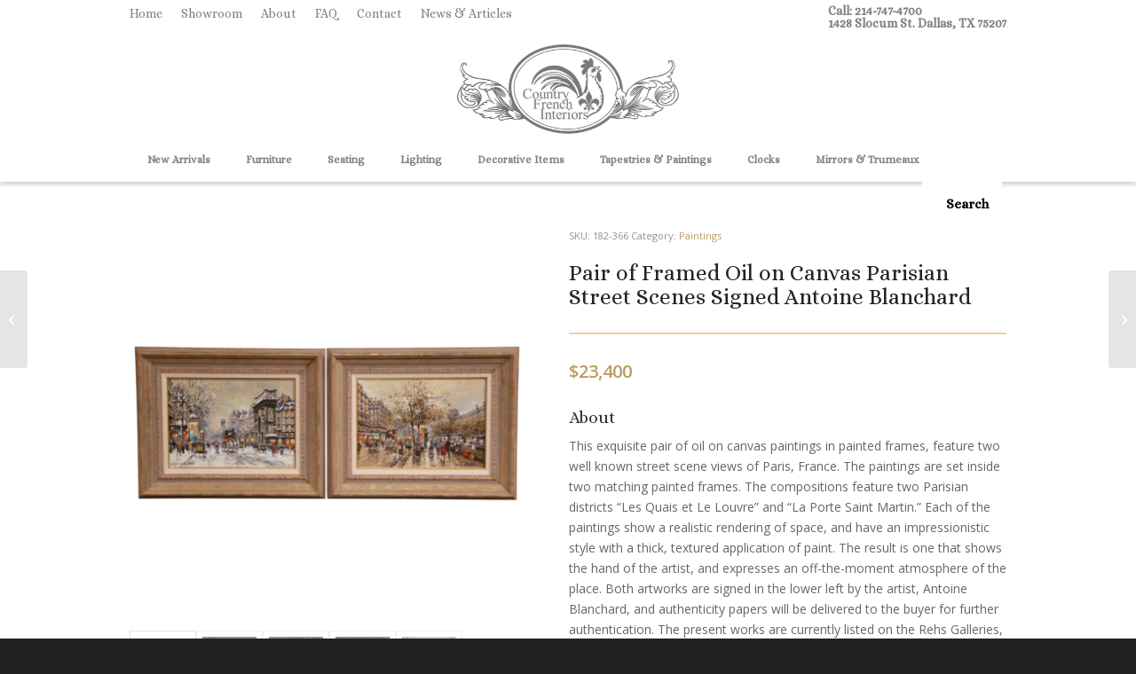

--- FILE ---
content_type: text/html; charset=UTF-8
request_url: https://www.countryfrenchinteriors.com/product/pair-of-framed-oil-on-canvas-parisian-street-scenes-signed-antoine-blanchard/
body_size: 21677
content:
<!DOCTYPE html>
<html lang="en-US" class="html_stretched responsive av-preloader-disabled  html_header_top html_logo_center html_bottom_nav_header html_menu_right html_custom html_header_sticky html_header_shrinking html_header_topbar_active html_mobile_menu_tablet html_header_searchicon html_content_align_center html_header_unstick_top html_header_stretch_disabled html_minimal_header html_minimal_header_shadow html_av-submenu-hidden html_av-submenu-display-click html_av-overlay-side html_av-overlay-side-minimal html_av-submenu-clone html_entry_id_66515 av-cookies-no-cookie-consent av-no-preview av-custom-lightbox html_text_menu_active av-mobile-menu-switch-default">
<head>
<meta charset="UTF-8" />


<!-- mobile setting -->
<meta name="viewport" content="width=device-width, initial-scale=1">

<!-- Scripts/CSS and wp_head hook -->
<meta name='robots' content='index, follow, max-image-preview:large, max-snippet:-1, max-video-preview:-1' />

	<!-- This site is optimized with the Yoast SEO plugin v26.8 - https://yoast.com/product/yoast-seo-wordpress/ -->
	<title>Pair of Framed Oil on Canvas Parisian Street Scenes Signed Antoine Blanchard - Country French Interiors</title>
	<link rel="canonical" href="https://www.countryfrenchinteriors.com/product/pair-of-framed-oil-on-canvas-parisian-street-scenes-signed-antoine-blanchard/" />
	<meta property="og:locale" content="en_US" />
	<meta property="og:type" content="article" />
	<meta property="og:title" content="Pair of Framed Oil on Canvas Parisian Street Scenes Signed Antoine Blanchard - Country French Interiors" />
	<meta property="og:description" content="This exquisite pair of oil on canvas paintings in painted frames, feature two well known street scene views of Paris, France. The paintings are set inside two matching painted frames. The compositions feature two Parisian districts &#8220;Les Quais et Le Louvre&#8221; and &#8220;La Porte Saint Martin.&#8221; Each of the paintings show a realistic rendering of [&hellip;]" />
	<meta property="og:url" content="https://www.countryfrenchinteriors.com/product/pair-of-framed-oil-on-canvas-parisian-street-scenes-signed-antoine-blanchard/" />
	<meta property="og:site_name" content="Country French Interiors" />
	<meta property="article:modified_time" content="2025-10-15T18:09:38+00:00" />
	<meta property="og:image" content="https://www.countryfrenchinteriors.com/wp-content/uploads/2021/10/182-366-0-scaled.jpg" />
	<meta property="og:image:width" content="1500" />
	<meta property="og:image:height" content="1500" />
	<meta property="og:image:type" content="image/jpeg" />
	<meta name="twitter:card" content="summary_large_image" />
	<meta name="twitter:label1" content="Est. reading time" />
	<meta name="twitter:data1" content="2 minutes" />
	<script type="application/ld+json" class="yoast-schema-graph">{"@context":"https://schema.org","@graph":[{"@type":["WebPage","ItemPage"],"@id":"https://www.countryfrenchinteriors.com/product/pair-of-framed-oil-on-canvas-parisian-street-scenes-signed-antoine-blanchard/","url":"https://www.countryfrenchinteriors.com/product/pair-of-framed-oil-on-canvas-parisian-street-scenes-signed-antoine-blanchard/","name":"Pair of Framed Oil on Canvas Parisian Street Scenes Signed Antoine Blanchard - Country French Interiors","isPartOf":{"@id":"https://www.countryfrenchinteriors.com/#website"},"primaryImageOfPage":{"@id":"https://www.countryfrenchinteriors.com/product/pair-of-framed-oil-on-canvas-parisian-street-scenes-signed-antoine-blanchard/#primaryimage"},"image":{"@id":"https://www.countryfrenchinteriors.com/product/pair-of-framed-oil-on-canvas-parisian-street-scenes-signed-antoine-blanchard/#primaryimage"},"thumbnailUrl":"https://www.countryfrenchinteriors.com/wp-content/uploads/2021/10/182-366-0-scaled.jpg","datePublished":"2021-07-14T16:38:16+00:00","dateModified":"2025-10-15T18:09:38+00:00","breadcrumb":{"@id":"https://www.countryfrenchinteriors.com/product/pair-of-framed-oil-on-canvas-parisian-street-scenes-signed-antoine-blanchard/#breadcrumb"},"inLanguage":"en-US","potentialAction":[{"@type":"ReadAction","target":["https://www.countryfrenchinteriors.com/product/pair-of-framed-oil-on-canvas-parisian-street-scenes-signed-antoine-blanchard/"]}]},{"@type":"ImageObject","inLanguage":"en-US","@id":"https://www.countryfrenchinteriors.com/product/pair-of-framed-oil-on-canvas-parisian-street-scenes-signed-antoine-blanchard/#primaryimage","url":"https://www.countryfrenchinteriors.com/wp-content/uploads/2021/10/182-366-0-scaled.jpg","contentUrl":"https://www.countryfrenchinteriors.com/wp-content/uploads/2021/10/182-366-0-scaled.jpg","width":1500,"height":1500},{"@type":"BreadcrumbList","@id":"https://www.countryfrenchinteriors.com/product/pair-of-framed-oil-on-canvas-parisian-street-scenes-signed-antoine-blanchard/#breadcrumb","itemListElement":[{"@type":"ListItem","position":1,"name":"Home","item":"https://www.countryfrenchinteriors.com/"},{"@type":"ListItem","position":2,"name":"Shop","item":"https://www.countryfrenchinteriors.com/shop/"},{"@type":"ListItem","position":3,"name":"Pair of Framed Oil on Canvas Parisian Street Scenes Signed Antoine Blanchard"}]},{"@type":"WebSite","@id":"https://www.countryfrenchinteriors.com/#website","url":"https://www.countryfrenchinteriors.com/","name":"Country French Interiors","description":"Fine European Antiques, Art and Rare Home Decor","publisher":{"@id":"https://www.countryfrenchinteriors.com/#organization"},"potentialAction":[{"@type":"SearchAction","target":{"@type":"EntryPoint","urlTemplate":"https://www.countryfrenchinteriors.com/?s={search_term_string}"},"query-input":{"@type":"PropertyValueSpecification","valueRequired":true,"valueName":"search_term_string"}}],"inLanguage":"en-US"},{"@type":"Organization","@id":"https://www.countryfrenchinteriors.com/#organization","name":"Country French Interiors","url":"https://www.countryfrenchinteriors.com/","logo":{"@type":"ImageObject","inLanguage":"en-US","@id":"https://www.countryfrenchinteriors.com/#/schema/logo/image/","url":"httpss://www.countryfrenchinteriors.com/wp-content/uploads/2017/11/logo1.png","contentUrl":"httpss://www.countryfrenchinteriors.com/wp-content/uploads/2017/11/logo1.png","width":418,"height":180,"caption":"Country French Interiors"},"image":{"@id":"https://www.countryfrenchinteriors.com/#/schema/logo/image/"}}]}</script>
	<!-- / Yoast SEO plugin. -->


<link rel='dns-prefetch' href='//www.countryfrenchinteriors.com' />
<link rel='dns-prefetch' href='//fonts.googleapis.com' />
<link rel="alternate" type="application/rss+xml" title="Country French Interiors &raquo; Feed" href="https://www.countryfrenchinteriors.com/feed/" />
<link rel="alternate" type="application/rss+xml" title="Country French Interiors &raquo; Comments Feed" href="https://www.countryfrenchinteriors.com/comments/feed/" />
<link rel="alternate" title="oEmbed (JSON)" type="application/json+oembed" href="https://www.countryfrenchinteriors.com/wp-json/oembed/1.0/embed?url=https%3A%2F%2Fwww.countryfrenchinteriors.com%2Fproduct%2Fpair-of-framed-oil-on-canvas-parisian-street-scenes-signed-antoine-blanchard%2F" />
<link rel="alternate" title="oEmbed (XML)" type="text/xml+oembed" href="https://www.countryfrenchinteriors.com/wp-json/oembed/1.0/embed?url=https%3A%2F%2Fwww.countryfrenchinteriors.com%2Fproduct%2Fpair-of-framed-oil-on-canvas-parisian-street-scenes-signed-antoine-blanchard%2F&#038;format=xml" />
<style id='wp-img-auto-sizes-contain-inline-css' type='text/css'>
img:is([sizes=auto i],[sizes^="auto," i]){contain-intrinsic-size:3000px 1500px}
/*# sourceURL=wp-img-auto-sizes-contain-inline-css */
</style>
<style id='wp-block-library-inline-css' type='text/css'>
:root{--wp-block-synced-color:#7a00df;--wp-block-synced-color--rgb:122,0,223;--wp-bound-block-color:var(--wp-block-synced-color);--wp-editor-canvas-background:#ddd;--wp-admin-theme-color:#007cba;--wp-admin-theme-color--rgb:0,124,186;--wp-admin-theme-color-darker-10:#006ba1;--wp-admin-theme-color-darker-10--rgb:0,107,160.5;--wp-admin-theme-color-darker-20:#005a87;--wp-admin-theme-color-darker-20--rgb:0,90,135;--wp-admin-border-width-focus:2px}@media (min-resolution:192dpi){:root{--wp-admin-border-width-focus:1.5px}}.wp-element-button{cursor:pointer}:root .has-very-light-gray-background-color{background-color:#eee}:root .has-very-dark-gray-background-color{background-color:#313131}:root .has-very-light-gray-color{color:#eee}:root .has-very-dark-gray-color{color:#313131}:root .has-vivid-green-cyan-to-vivid-cyan-blue-gradient-background{background:linear-gradient(135deg,#00d084,#0693e3)}:root .has-purple-crush-gradient-background{background:linear-gradient(135deg,#34e2e4,#4721fb 50%,#ab1dfe)}:root .has-hazy-dawn-gradient-background{background:linear-gradient(135deg,#faaca8,#dad0ec)}:root .has-subdued-olive-gradient-background{background:linear-gradient(135deg,#fafae1,#67a671)}:root .has-atomic-cream-gradient-background{background:linear-gradient(135deg,#fdd79a,#004a59)}:root .has-nightshade-gradient-background{background:linear-gradient(135deg,#330968,#31cdcf)}:root .has-midnight-gradient-background{background:linear-gradient(135deg,#020381,#2874fc)}:root{--wp--preset--font-size--normal:16px;--wp--preset--font-size--huge:42px}.has-regular-font-size{font-size:1em}.has-larger-font-size{font-size:2.625em}.has-normal-font-size{font-size:var(--wp--preset--font-size--normal)}.has-huge-font-size{font-size:var(--wp--preset--font-size--huge)}.has-text-align-center{text-align:center}.has-text-align-left{text-align:left}.has-text-align-right{text-align:right}.has-fit-text{white-space:nowrap!important}#end-resizable-editor-section{display:none}.aligncenter{clear:both}.items-justified-left{justify-content:flex-start}.items-justified-center{justify-content:center}.items-justified-right{justify-content:flex-end}.items-justified-space-between{justify-content:space-between}.screen-reader-text{border:0;clip-path:inset(50%);height:1px;margin:-1px;overflow:hidden;padding:0;position:absolute;width:1px;word-wrap:normal!important}.screen-reader-text:focus{background-color:#ddd;clip-path:none;color:#444;display:block;font-size:1em;height:auto;left:5px;line-height:normal;padding:15px 23px 14px;text-decoration:none;top:5px;width:auto;z-index:100000}html :where(.has-border-color){border-style:solid}html :where([style*=border-top-color]){border-top-style:solid}html :where([style*=border-right-color]){border-right-style:solid}html :where([style*=border-bottom-color]){border-bottom-style:solid}html :where([style*=border-left-color]){border-left-style:solid}html :where([style*=border-width]){border-style:solid}html :where([style*=border-top-width]){border-top-style:solid}html :where([style*=border-right-width]){border-right-style:solid}html :where([style*=border-bottom-width]){border-bottom-style:solid}html :where([style*=border-left-width]){border-left-style:solid}html :where(img[class*=wp-image-]){height:auto;max-width:100%}:where(figure){margin:0 0 1em}html :where(.is-position-sticky){--wp-admin--admin-bar--position-offset:var(--wp-admin--admin-bar--height,0px)}@media screen and (max-width:600px){html :where(.is-position-sticky){--wp-admin--admin-bar--position-offset:0px}}

/*# sourceURL=wp-block-library-inline-css */
</style><link rel='stylesheet' id='wc-blocks-style-css' href='https://www.countryfrenchinteriors.com/wp-content/plugins/woocommerce/assets/client/blocks/wc-blocks.css?ver=wc-10.4.3' type='text/css' media='all' />
<style id='global-styles-inline-css' type='text/css'>
:root{--wp--preset--aspect-ratio--square: 1;--wp--preset--aspect-ratio--4-3: 4/3;--wp--preset--aspect-ratio--3-4: 3/4;--wp--preset--aspect-ratio--3-2: 3/2;--wp--preset--aspect-ratio--2-3: 2/3;--wp--preset--aspect-ratio--16-9: 16/9;--wp--preset--aspect-ratio--9-16: 9/16;--wp--preset--color--black: #000000;--wp--preset--color--cyan-bluish-gray: #abb8c3;--wp--preset--color--white: #ffffff;--wp--preset--color--pale-pink: #f78da7;--wp--preset--color--vivid-red: #cf2e2e;--wp--preset--color--luminous-vivid-orange: #ff6900;--wp--preset--color--luminous-vivid-amber: #fcb900;--wp--preset--color--light-green-cyan: #7bdcb5;--wp--preset--color--vivid-green-cyan: #00d084;--wp--preset--color--pale-cyan-blue: #8ed1fc;--wp--preset--color--vivid-cyan-blue: #0693e3;--wp--preset--color--vivid-purple: #9b51e0;--wp--preset--color--metallic-red: #b02b2c;--wp--preset--color--maximum-yellow-red: #edae44;--wp--preset--color--yellow-sun: #eeee22;--wp--preset--color--palm-leaf: #83a846;--wp--preset--color--aero: #7bb0e7;--wp--preset--color--old-lavender: #745f7e;--wp--preset--color--steel-teal: #5f8789;--wp--preset--color--raspberry-pink: #d65799;--wp--preset--color--medium-turquoise: #4ecac2;--wp--preset--gradient--vivid-cyan-blue-to-vivid-purple: linear-gradient(135deg,rgb(6,147,227) 0%,rgb(155,81,224) 100%);--wp--preset--gradient--light-green-cyan-to-vivid-green-cyan: linear-gradient(135deg,rgb(122,220,180) 0%,rgb(0,208,130) 100%);--wp--preset--gradient--luminous-vivid-amber-to-luminous-vivid-orange: linear-gradient(135deg,rgb(252,185,0) 0%,rgb(255,105,0) 100%);--wp--preset--gradient--luminous-vivid-orange-to-vivid-red: linear-gradient(135deg,rgb(255,105,0) 0%,rgb(207,46,46) 100%);--wp--preset--gradient--very-light-gray-to-cyan-bluish-gray: linear-gradient(135deg,rgb(238,238,238) 0%,rgb(169,184,195) 100%);--wp--preset--gradient--cool-to-warm-spectrum: linear-gradient(135deg,rgb(74,234,220) 0%,rgb(151,120,209) 20%,rgb(207,42,186) 40%,rgb(238,44,130) 60%,rgb(251,105,98) 80%,rgb(254,248,76) 100%);--wp--preset--gradient--blush-light-purple: linear-gradient(135deg,rgb(255,206,236) 0%,rgb(152,150,240) 100%);--wp--preset--gradient--blush-bordeaux: linear-gradient(135deg,rgb(254,205,165) 0%,rgb(254,45,45) 50%,rgb(107,0,62) 100%);--wp--preset--gradient--luminous-dusk: linear-gradient(135deg,rgb(255,203,112) 0%,rgb(199,81,192) 50%,rgb(65,88,208) 100%);--wp--preset--gradient--pale-ocean: linear-gradient(135deg,rgb(255,245,203) 0%,rgb(182,227,212) 50%,rgb(51,167,181) 100%);--wp--preset--gradient--electric-grass: linear-gradient(135deg,rgb(202,248,128) 0%,rgb(113,206,126) 100%);--wp--preset--gradient--midnight: linear-gradient(135deg,rgb(2,3,129) 0%,rgb(40,116,252) 100%);--wp--preset--font-size--small: 1rem;--wp--preset--font-size--medium: 1.125rem;--wp--preset--font-size--large: 1.75rem;--wp--preset--font-size--x-large: clamp(1.75rem, 3vw, 2.25rem);--wp--preset--spacing--20: 0.44rem;--wp--preset--spacing--30: 0.67rem;--wp--preset--spacing--40: 1rem;--wp--preset--spacing--50: 1.5rem;--wp--preset--spacing--60: 2.25rem;--wp--preset--spacing--70: 3.38rem;--wp--preset--spacing--80: 5.06rem;--wp--preset--shadow--natural: 6px 6px 9px rgba(0, 0, 0, 0.2);--wp--preset--shadow--deep: 12px 12px 50px rgba(0, 0, 0, 0.4);--wp--preset--shadow--sharp: 6px 6px 0px rgba(0, 0, 0, 0.2);--wp--preset--shadow--outlined: 6px 6px 0px -3px rgb(255, 255, 255), 6px 6px rgb(0, 0, 0);--wp--preset--shadow--crisp: 6px 6px 0px rgb(0, 0, 0);}:root { --wp--style--global--content-size: 800px;--wp--style--global--wide-size: 1130px; }:where(body) { margin: 0; }.wp-site-blocks > .alignleft { float: left; margin-right: 2em; }.wp-site-blocks > .alignright { float: right; margin-left: 2em; }.wp-site-blocks > .aligncenter { justify-content: center; margin-left: auto; margin-right: auto; }:where(.is-layout-flex){gap: 0.5em;}:where(.is-layout-grid){gap: 0.5em;}.is-layout-flow > .alignleft{float: left;margin-inline-start: 0;margin-inline-end: 2em;}.is-layout-flow > .alignright{float: right;margin-inline-start: 2em;margin-inline-end: 0;}.is-layout-flow > .aligncenter{margin-left: auto !important;margin-right: auto !important;}.is-layout-constrained > .alignleft{float: left;margin-inline-start: 0;margin-inline-end: 2em;}.is-layout-constrained > .alignright{float: right;margin-inline-start: 2em;margin-inline-end: 0;}.is-layout-constrained > .aligncenter{margin-left: auto !important;margin-right: auto !important;}.is-layout-constrained > :where(:not(.alignleft):not(.alignright):not(.alignfull)){max-width: var(--wp--style--global--content-size);margin-left: auto !important;margin-right: auto !important;}.is-layout-constrained > .alignwide{max-width: var(--wp--style--global--wide-size);}body .is-layout-flex{display: flex;}.is-layout-flex{flex-wrap: wrap;align-items: center;}.is-layout-flex > :is(*, div){margin: 0;}body .is-layout-grid{display: grid;}.is-layout-grid > :is(*, div){margin: 0;}body{padding-top: 0px;padding-right: 0px;padding-bottom: 0px;padding-left: 0px;}a:where(:not(.wp-element-button)){text-decoration: underline;}:root :where(.wp-element-button, .wp-block-button__link){background-color: #32373c;border-width: 0;color: #fff;font-family: inherit;font-size: inherit;font-style: inherit;font-weight: inherit;letter-spacing: inherit;line-height: inherit;padding-top: calc(0.667em + 2px);padding-right: calc(1.333em + 2px);padding-bottom: calc(0.667em + 2px);padding-left: calc(1.333em + 2px);text-decoration: none;text-transform: inherit;}.has-black-color{color: var(--wp--preset--color--black) !important;}.has-cyan-bluish-gray-color{color: var(--wp--preset--color--cyan-bluish-gray) !important;}.has-white-color{color: var(--wp--preset--color--white) !important;}.has-pale-pink-color{color: var(--wp--preset--color--pale-pink) !important;}.has-vivid-red-color{color: var(--wp--preset--color--vivid-red) !important;}.has-luminous-vivid-orange-color{color: var(--wp--preset--color--luminous-vivid-orange) !important;}.has-luminous-vivid-amber-color{color: var(--wp--preset--color--luminous-vivid-amber) !important;}.has-light-green-cyan-color{color: var(--wp--preset--color--light-green-cyan) !important;}.has-vivid-green-cyan-color{color: var(--wp--preset--color--vivid-green-cyan) !important;}.has-pale-cyan-blue-color{color: var(--wp--preset--color--pale-cyan-blue) !important;}.has-vivid-cyan-blue-color{color: var(--wp--preset--color--vivid-cyan-blue) !important;}.has-vivid-purple-color{color: var(--wp--preset--color--vivid-purple) !important;}.has-metallic-red-color{color: var(--wp--preset--color--metallic-red) !important;}.has-maximum-yellow-red-color{color: var(--wp--preset--color--maximum-yellow-red) !important;}.has-yellow-sun-color{color: var(--wp--preset--color--yellow-sun) !important;}.has-palm-leaf-color{color: var(--wp--preset--color--palm-leaf) !important;}.has-aero-color{color: var(--wp--preset--color--aero) !important;}.has-old-lavender-color{color: var(--wp--preset--color--old-lavender) !important;}.has-steel-teal-color{color: var(--wp--preset--color--steel-teal) !important;}.has-raspberry-pink-color{color: var(--wp--preset--color--raspberry-pink) !important;}.has-medium-turquoise-color{color: var(--wp--preset--color--medium-turquoise) !important;}.has-black-background-color{background-color: var(--wp--preset--color--black) !important;}.has-cyan-bluish-gray-background-color{background-color: var(--wp--preset--color--cyan-bluish-gray) !important;}.has-white-background-color{background-color: var(--wp--preset--color--white) !important;}.has-pale-pink-background-color{background-color: var(--wp--preset--color--pale-pink) !important;}.has-vivid-red-background-color{background-color: var(--wp--preset--color--vivid-red) !important;}.has-luminous-vivid-orange-background-color{background-color: var(--wp--preset--color--luminous-vivid-orange) !important;}.has-luminous-vivid-amber-background-color{background-color: var(--wp--preset--color--luminous-vivid-amber) !important;}.has-light-green-cyan-background-color{background-color: var(--wp--preset--color--light-green-cyan) !important;}.has-vivid-green-cyan-background-color{background-color: var(--wp--preset--color--vivid-green-cyan) !important;}.has-pale-cyan-blue-background-color{background-color: var(--wp--preset--color--pale-cyan-blue) !important;}.has-vivid-cyan-blue-background-color{background-color: var(--wp--preset--color--vivid-cyan-blue) !important;}.has-vivid-purple-background-color{background-color: var(--wp--preset--color--vivid-purple) !important;}.has-metallic-red-background-color{background-color: var(--wp--preset--color--metallic-red) !important;}.has-maximum-yellow-red-background-color{background-color: var(--wp--preset--color--maximum-yellow-red) !important;}.has-yellow-sun-background-color{background-color: var(--wp--preset--color--yellow-sun) !important;}.has-palm-leaf-background-color{background-color: var(--wp--preset--color--palm-leaf) !important;}.has-aero-background-color{background-color: var(--wp--preset--color--aero) !important;}.has-old-lavender-background-color{background-color: var(--wp--preset--color--old-lavender) !important;}.has-steel-teal-background-color{background-color: var(--wp--preset--color--steel-teal) !important;}.has-raspberry-pink-background-color{background-color: var(--wp--preset--color--raspberry-pink) !important;}.has-medium-turquoise-background-color{background-color: var(--wp--preset--color--medium-turquoise) !important;}.has-black-border-color{border-color: var(--wp--preset--color--black) !important;}.has-cyan-bluish-gray-border-color{border-color: var(--wp--preset--color--cyan-bluish-gray) !important;}.has-white-border-color{border-color: var(--wp--preset--color--white) !important;}.has-pale-pink-border-color{border-color: var(--wp--preset--color--pale-pink) !important;}.has-vivid-red-border-color{border-color: var(--wp--preset--color--vivid-red) !important;}.has-luminous-vivid-orange-border-color{border-color: var(--wp--preset--color--luminous-vivid-orange) !important;}.has-luminous-vivid-amber-border-color{border-color: var(--wp--preset--color--luminous-vivid-amber) !important;}.has-light-green-cyan-border-color{border-color: var(--wp--preset--color--light-green-cyan) !important;}.has-vivid-green-cyan-border-color{border-color: var(--wp--preset--color--vivid-green-cyan) !important;}.has-pale-cyan-blue-border-color{border-color: var(--wp--preset--color--pale-cyan-blue) !important;}.has-vivid-cyan-blue-border-color{border-color: var(--wp--preset--color--vivid-cyan-blue) !important;}.has-vivid-purple-border-color{border-color: var(--wp--preset--color--vivid-purple) !important;}.has-metallic-red-border-color{border-color: var(--wp--preset--color--metallic-red) !important;}.has-maximum-yellow-red-border-color{border-color: var(--wp--preset--color--maximum-yellow-red) !important;}.has-yellow-sun-border-color{border-color: var(--wp--preset--color--yellow-sun) !important;}.has-palm-leaf-border-color{border-color: var(--wp--preset--color--palm-leaf) !important;}.has-aero-border-color{border-color: var(--wp--preset--color--aero) !important;}.has-old-lavender-border-color{border-color: var(--wp--preset--color--old-lavender) !important;}.has-steel-teal-border-color{border-color: var(--wp--preset--color--steel-teal) !important;}.has-raspberry-pink-border-color{border-color: var(--wp--preset--color--raspberry-pink) !important;}.has-medium-turquoise-border-color{border-color: var(--wp--preset--color--medium-turquoise) !important;}.has-vivid-cyan-blue-to-vivid-purple-gradient-background{background: var(--wp--preset--gradient--vivid-cyan-blue-to-vivid-purple) !important;}.has-light-green-cyan-to-vivid-green-cyan-gradient-background{background: var(--wp--preset--gradient--light-green-cyan-to-vivid-green-cyan) !important;}.has-luminous-vivid-amber-to-luminous-vivid-orange-gradient-background{background: var(--wp--preset--gradient--luminous-vivid-amber-to-luminous-vivid-orange) !important;}.has-luminous-vivid-orange-to-vivid-red-gradient-background{background: var(--wp--preset--gradient--luminous-vivid-orange-to-vivid-red) !important;}.has-very-light-gray-to-cyan-bluish-gray-gradient-background{background: var(--wp--preset--gradient--very-light-gray-to-cyan-bluish-gray) !important;}.has-cool-to-warm-spectrum-gradient-background{background: var(--wp--preset--gradient--cool-to-warm-spectrum) !important;}.has-blush-light-purple-gradient-background{background: var(--wp--preset--gradient--blush-light-purple) !important;}.has-blush-bordeaux-gradient-background{background: var(--wp--preset--gradient--blush-bordeaux) !important;}.has-luminous-dusk-gradient-background{background: var(--wp--preset--gradient--luminous-dusk) !important;}.has-pale-ocean-gradient-background{background: var(--wp--preset--gradient--pale-ocean) !important;}.has-electric-grass-gradient-background{background: var(--wp--preset--gradient--electric-grass) !important;}.has-midnight-gradient-background{background: var(--wp--preset--gradient--midnight) !important;}.has-small-font-size{font-size: var(--wp--preset--font-size--small) !important;}.has-medium-font-size{font-size: var(--wp--preset--font-size--medium) !important;}.has-large-font-size{font-size: var(--wp--preset--font-size--large) !important;}.has-x-large-font-size{font-size: var(--wp--preset--font-size--x-large) !important;}
/*# sourceURL=global-styles-inline-css */
</style>

<link rel='stylesheet' id='woocommerce-print-products-css' href='https://www.countryfrenchinteriors.com/wp-content/plugins/woocommerce-print-products/public/css/woocommerce-print-products-public.css?ver=1.8.12' type='text/css' media='all' />
<link rel='stylesheet' id='font-awesome-css' href='https://www.countryfrenchinteriors.com/wp-content/plugins/woocommerce-print-products/public/css/fontawesome-free-5.15.3-web/css/all.min.css?ver=5.15.3' type='text/css' media='all' />
<link rel='stylesheet' id='photoswipe-css' href='https://www.countryfrenchinteriors.com/wp-content/plugins/woocommerce/assets/css/photoswipe/photoswipe.min.css?ver=10.4.3' type='text/css' media='all' />
<link rel='stylesheet' id='photoswipe-default-skin-css' href='https://www.countryfrenchinteriors.com/wp-content/plugins/woocommerce/assets/css/photoswipe/default-skin/default-skin.min.css?ver=10.4.3' type='text/css' media='all' />
<style id='woocommerce-inline-inline-css' type='text/css'>
.woocommerce form .form-row .required { visibility: visible; }
/*# sourceURL=woocommerce-inline-inline-css */
</style>
<link rel='stylesheet' id='mm-compiled-options-mobmenu-css' href='https://www.countryfrenchinteriors.com/wp-content/uploads/dynamic-mobmenu.css?ver=2.8.8-100' type='text/css' media='all' />
<link rel='stylesheet' id='mm-google-webfont-alice-css' href='//fonts.googleapis.com/css?family=Alice%3Ainherit%2C500%2C400&#038;subset=latin%2Clatin-ext&#038;ver=ac4978036a187dd3212d59928c7e6a26' type='text/css' media='all' />
<link rel='stylesheet' id='mm-google-webfont-dosis-css' href='//fonts.googleapis.com/css?family=Dosis%3Ainherit%2C400&#038;subset=latin%2Clatin-ext&#038;ver=ac4978036a187dd3212d59928c7e6a26' type='text/css' media='all' />
<link rel='stylesheet' id='cssmobmenu-icons-css' href='https://www.countryfrenchinteriors.com/wp-content/plugins/mobile-menu/includes/css/mobmenu-icons.css?ver=ac4978036a187dd3212d59928c7e6a26' type='text/css' media='all' />
<link rel='stylesheet' id='cssmobmenu-css' href='https://www.countryfrenchinteriors.com/wp-content/plugins/mobile-menu/includes/css/mobmenu.css?ver=2.8.8' type='text/css' media='all' />
<link rel='stylesheet' id='avia-merged-styles-css' href='https://www.countryfrenchinteriors.com/wp-content/uploads/dynamic_avia/avia-merged-styles-3b1cfcd740ea1107a6819258c37a381f---697a2b92cfc52.css' type='text/css' media='all' />
<script type="text/javascript" src="https://www.countryfrenchinteriors.com/wp-includes/js/jquery/jquery.min.js?ver=3.7.1" id="jquery-core-js"></script>
<script type="text/javascript" src="https://www.countryfrenchinteriors.com/wp-includes/js/jquery/jquery-migrate.min.js?ver=3.4.1" id="jquery-migrate-js"></script>
<script type="text/javascript" src="https://www.countryfrenchinteriors.com/wp-content/plugins/woocommerce/assets/js/js-cookie/js.cookie.min.js?ver=2.1.4-wc.10.4.3" id="wc-js-cookie-js" defer="defer" data-wp-strategy="defer"></script>
<script type="text/javascript" id="wc-cart-fragments-js-extra">
/* <![CDATA[ */
var wc_cart_fragments_params = {"ajax_url":"/wp-admin/admin-ajax.php","wc_ajax_url":"/?wc-ajax=%%endpoint%%","cart_hash_key":"wc_cart_hash_6e293ed73fb1984bce0e0a71cbab9879","fragment_name":"wc_fragments_6e293ed73fb1984bce0e0a71cbab9879","request_timeout":"5000"};
//# sourceURL=wc-cart-fragments-js-extra
/* ]]> */
</script>
<script type="text/javascript" src="https://www.countryfrenchinteriors.com/wp-content/plugins/woocommerce/assets/js/frontend/cart-fragments.min.js?ver=10.4.3" id="wc-cart-fragments-js" defer="defer" data-wp-strategy="defer"></script>
<script type="text/javascript" src="https://www.countryfrenchinteriors.com/wp-content/plugins/woocommerce/assets/js/flexslider/jquery.flexslider.min.js?ver=2.7.2-wc.10.4.3" id="wc-flexslider-js" defer="defer" data-wp-strategy="defer"></script>
<script type="text/javascript" src="https://www.countryfrenchinteriors.com/wp-content/plugins/woocommerce/assets/js/photoswipe/photoswipe.min.js?ver=4.1.1-wc.10.4.3" id="wc-photoswipe-js" defer="defer" data-wp-strategy="defer"></script>
<script type="text/javascript" src="https://www.countryfrenchinteriors.com/wp-content/plugins/woocommerce/assets/js/photoswipe/photoswipe-ui-default.min.js?ver=4.1.1-wc.10.4.3" id="wc-photoswipe-ui-default-js" defer="defer" data-wp-strategy="defer"></script>
<script type="text/javascript" id="wc-single-product-js-extra">
/* <![CDATA[ */
var wc_single_product_params = {"i18n_required_rating_text":"Please select a rating","i18n_rating_options":["1 of 5 stars","2 of 5 stars","3 of 5 stars","4 of 5 stars","5 of 5 stars"],"i18n_product_gallery_trigger_text":"View full-screen image gallery","review_rating_required":"no","flexslider":{"rtl":false,"animation":"slide","smoothHeight":true,"directionNav":false,"controlNav":"thumbnails","slideshow":false,"animationSpeed":500,"animationLoop":false,"allowOneSlide":false},"zoom_enabled":"","zoom_options":[],"photoswipe_enabled":"1","photoswipe_options":{"shareEl":false,"closeOnScroll":false,"history":false,"hideAnimationDuration":0,"showAnimationDuration":0},"flexslider_enabled":"1"};
//# sourceURL=wc-single-product-js-extra
/* ]]> */
</script>
<script type="text/javascript" src="https://www.countryfrenchinteriors.com/wp-content/plugins/woocommerce/assets/js/frontend/single-product.min.js?ver=10.4.3" id="wc-single-product-js" defer="defer" data-wp-strategy="defer"></script>
<script type="text/javascript" src="https://www.countryfrenchinteriors.com/wp-content/plugins/woocommerce/assets/js/jquery-blockui/jquery.blockUI.min.js?ver=2.7.0-wc.10.4.3" id="wc-jquery-blockui-js" defer="defer" data-wp-strategy="defer"></script>
<script type="text/javascript" id="woocommerce-js-extra">
/* <![CDATA[ */
var woocommerce_params = {"ajax_url":"/wp-admin/admin-ajax.php","wc_ajax_url":"/?wc-ajax=%%endpoint%%","i18n_password_show":"Show password","i18n_password_hide":"Hide password"};
//# sourceURL=woocommerce-js-extra
/* ]]> */
</script>
<script type="text/javascript" src="https://www.countryfrenchinteriors.com/wp-content/plugins/woocommerce/assets/js/frontend/woocommerce.min.js?ver=10.4.3" id="woocommerce-js" defer="defer" data-wp-strategy="defer"></script>
<script type="text/javascript" src="https://www.countryfrenchinteriors.com/wp-content/plugins/mobile-menu/includes/js/mobmenu.js?ver=2.8.8" id="mobmenujs-js"></script>
<script type="text/javascript" src="https://www.countryfrenchinteriors.com/wp-content/uploads/dynamic_avia/avia-head-scripts-704df0b4bb816f63436cf5b6714d8f0e---697a2b9320e64.js" id="avia-head-scripts-js"></script>
<link rel="https://api.w.org/" href="https://www.countryfrenchinteriors.com/wp-json/" /><link rel="alternate" title="JSON" type="application/json" href="https://www.countryfrenchinteriors.com/wp-json/wp/v2/product/66515" /><link rel="EditURI" type="application/rsd+xml" title="RSD" href="https://www.countryfrenchinteriors.com/xmlrpc.php?rsd" />

<link rel='shortlink' href='https://www.countryfrenchinteriors.com/?p=66515' />
  <script async src="https://www.googletagmanager.com/gtag/js?id=UA-164027867-1"></script>
<script>
  window.dataLayer = window.dataLayer || [];
  function gtag(){dataLayer.push(arguments);}
  gtag('js', new Date());

  gtag('config', 'UA-164027867-1');
</script>
  
<link rel="icon" href="/wp-content/uploads/2018/01/CFscrestsymbol-1-80x80.png" type="image/png">
<!--[if lt IE 9]><script src="https://www.countryfrenchinteriors.com/wp-content/themes/enfold/js/html5shiv.js"></script><![endif]--><link rel="profile" href="https://gmpg.org/xfn/11" />
<link rel="alternate" type="application/rss+xml" title="Country French Interiors RSS2 Feed" href="https://www.countryfrenchinteriors.com/feed/" />
<link rel="pingback" href="https://www.countryfrenchinteriors.com/xmlrpc.php" />

<style type='text/css' media='screen'>
 #top #header_main > .container, #top #header_main > .container .main_menu  .av-main-nav > li > a, #top #header_main #menu-item-shop .cart_dropdown_link{ height:114px; line-height: 114px; }
 .html_top_nav_header .av-logo-container{ height:114px;  }
 .html_header_top.html_header_sticky #top #wrap_all #main{ padding-top:196px; } 
</style>
	<noscript><style>.woocommerce-product-gallery{ opacity: 1 !important; }</style></noscript>
	
<!-- To speed up the rendering and to display the site as fast as possible to the user we include some styles and scripts for above the fold content inline -->
<script type="text/javascript">'use strict';var avia_is_mobile=!1;if(/Android|webOS|iPhone|iPad|iPod|BlackBerry|IEMobile|Opera Mini/i.test(navigator.userAgent)&&'ontouchstart' in document.documentElement){avia_is_mobile=!0;document.documentElement.className+=' avia_mobile '}
else{document.documentElement.className+=' avia_desktop '};document.documentElement.className+=' js_active ';(function(){var e=['-webkit-','-moz-','-ms-',''],n='',o=!1,a=!1;for(var t in e){if(e[t]+'transform' in document.documentElement.style){o=!0;n=e[t]+'transform'};if(e[t]+'perspective' in document.documentElement.style){a=!0}};if(o){document.documentElement.className+=' avia_transform '};if(a){document.documentElement.className+=' avia_transform3d '};if(typeof document.getElementsByClassName=='function'&&typeof document.documentElement.getBoundingClientRect=='function'&&avia_is_mobile==!1){if(n&&window.innerHeight>0){setTimeout(function(){var e=0,o={},a=0,t=document.getElementsByClassName('av-parallax'),i=window.pageYOffset||document.documentElement.scrollTop;for(e=0;e<t.length;e++){t[e].style.top='0px';o=t[e].getBoundingClientRect();a=Math.ceil((window.innerHeight+i-o.top)*0.3);t[e].style[n]='translate(0px, '+a+'px)';t[e].style.top='auto';t[e].className+=' enabled-parallax '}},50)}}})();</script><link rel="icon" href="https://www.countryfrenchinteriors.com/wp-content/uploads/2021/07/cropped-CFscrestsymbol-32x32.png" sizes="32x32" />
<link rel="icon" href="https://www.countryfrenchinteriors.com/wp-content/uploads/2021/07/cropped-CFscrestsymbol-192x192.png" sizes="192x192" />
<link rel="apple-touch-icon" href="https://www.countryfrenchinteriors.com/wp-content/uploads/2021/07/cropped-CFscrestsymbol-180x180.png" />
<meta name="msapplication-TileImage" content="https://www.countryfrenchinteriors.com/wp-content/uploads/2021/07/cropped-CFscrestsymbol-270x270.png" />
		<style type="text/css" id="wp-custom-css">
			#top #wrap_all .custom-color-heading .av-special-heading-tag, #top .custom-color-heading a, #top .custom-color-heading strong, #top .custom-color-heading .special_amp {
    color: #fff;
}

img {
image-rendering: -webkit-optimize-contrast !important;
}

@media only screen and (max-width: 1500px) {

#top #header .av-main-nav > li > a {
    font-size: 12px;
}
}		</style>
		<style type="text/css">
		@font-face {font-family: 'entypo-fontello-enfold'; font-weight: normal; font-style: normal; font-display: auto;
		src: url('https://www.countryfrenchinteriors.com/wp-content/themes/enfold/config-templatebuilder/avia-template-builder/assets/fonts/entypo-fontello-enfold/entypo-fontello-enfold.woff2') format('woff2'),
		url('https://www.countryfrenchinteriors.com/wp-content/themes/enfold/config-templatebuilder/avia-template-builder/assets/fonts/entypo-fontello-enfold/entypo-fontello-enfold.woff') format('woff'),
		url('https://www.countryfrenchinteriors.com/wp-content/themes/enfold/config-templatebuilder/avia-template-builder/assets/fonts/entypo-fontello-enfold/entypo-fontello-enfold.ttf') format('truetype'),
		url('https://www.countryfrenchinteriors.com/wp-content/themes/enfold/config-templatebuilder/avia-template-builder/assets/fonts/entypo-fontello-enfold/entypo-fontello-enfold.svg#entypo-fontello-enfold') format('svg'),
		url('https://www.countryfrenchinteriors.com/wp-content/themes/enfold/config-templatebuilder/avia-template-builder/assets/fonts/entypo-fontello-enfold/entypo-fontello-enfold.eot'),
		url('https://www.countryfrenchinteriors.com/wp-content/themes/enfold/config-templatebuilder/avia-template-builder/assets/fonts/entypo-fontello-enfold/entypo-fontello-enfold.eot?#iefix') format('embedded-opentype');
		}

		#top .avia-font-entypo-fontello-enfold, body .avia-font-entypo-fontello-enfold, html body [data-av_iconfont='entypo-fontello-enfold']:before{ font-family: 'entypo-fontello-enfold'; }
		
		@font-face {font-family: 'entypo-fontello'; font-weight: normal; font-style: normal; font-display: auto;
		src: url('https://www.countryfrenchinteriors.com/wp-content/themes/enfold/config-templatebuilder/avia-template-builder/assets/fonts/entypo-fontello/entypo-fontello.woff2') format('woff2'),
		url('https://www.countryfrenchinteriors.com/wp-content/themes/enfold/config-templatebuilder/avia-template-builder/assets/fonts/entypo-fontello/entypo-fontello.woff') format('woff'),
		url('https://www.countryfrenchinteriors.com/wp-content/themes/enfold/config-templatebuilder/avia-template-builder/assets/fonts/entypo-fontello/entypo-fontello.ttf') format('truetype'),
		url('https://www.countryfrenchinteriors.com/wp-content/themes/enfold/config-templatebuilder/avia-template-builder/assets/fonts/entypo-fontello/entypo-fontello.svg#entypo-fontello') format('svg'),
		url('https://www.countryfrenchinteriors.com/wp-content/themes/enfold/config-templatebuilder/avia-template-builder/assets/fonts/entypo-fontello/entypo-fontello.eot'),
		url('https://www.countryfrenchinteriors.com/wp-content/themes/enfold/config-templatebuilder/avia-template-builder/assets/fonts/entypo-fontello/entypo-fontello.eot?#iefix') format('embedded-opentype');
		}

		#top .avia-font-entypo-fontello, body .avia-font-entypo-fontello, html body [data-av_iconfont='entypo-fontello']:before{ font-family: 'entypo-fontello'; }
		
		@font-face {font-family: 'fontello'; font-weight: normal; font-style: normal; font-display: auto;
		src: url('https://www.countryfrenchinteriors.com/wp-content/uploads/avia_fonts/fontello/fontello.woff2') format('woff2'),
		url('https://www.countryfrenchinteriors.com/wp-content/uploads/avia_fonts/fontello/fontello.woff') format('woff'),
		url('https://www.countryfrenchinteriors.com/wp-content/uploads/avia_fonts/fontello/fontello.ttf') format('truetype'),
		url('https://www.countryfrenchinteriors.com/wp-content/uploads/avia_fonts/fontello/fontello.svg#fontello') format('svg'),
		url('https://www.countryfrenchinteriors.com/wp-content/uploads/avia_fonts/fontello/fontello.eot'),
		url('https://www.countryfrenchinteriors.com/wp-content/uploads/avia_fonts/fontello/fontello.eot?#iefix') format('embedded-opentype');
		}

		#top .avia-font-fontello, body .avia-font-fontello, html body [data-av_iconfont='fontello']:before{ font-family: 'fontello'; }
		</style>

<!--
Debugging Info for Theme support: 

Theme: Enfold
Version: 7.1.3
Installed: enfold
AviaFramework Version: 5.6
AviaBuilder Version: 6.0
aviaElementManager Version: 1.0.1
- - - - - - - - - - -
ChildTheme: Intellectual Ninjas
ChildTheme Version: 0.1.0
ChildTheme Installed: enfold

- - - - - - - - - - -
ML:256-PU:52-PLA:19
WP:6.9
Compress: CSS:all theme files - JS:all theme files
Updates: enabled - token has changed and not verified
PLAu:16
-->
</head>

<body id="top" class="wp-singular product-template-default single single-product postid-66515 wp-theme-enfold wp-child-theme-enfold-child stretched rtl_columns av-curtain-numeric alice open_sans  theme-enfold woocommerce woocommerce-page woocommerce-no-js post-type-product product_type-simple product_cat-paintings avia-responsive-images-support avia-woocommerce-30 mob-menu-slideout" itemscope="itemscope" itemtype="https://schema.org/WebPage" >

	
	<div id='wrap_all'>

	
<header id='header' class='all_colors header_color light_bg_color  av_header_top av_logo_center av_bottom_nav_header av_menu_right av_custom av_header_sticky av_header_shrinking av_header_stretch_disabled av_mobile_menu_tablet av_header_searchicon av_header_unstick_top av_minimal_header av_minimal_header_shadow av_header_border_disabled'  data-av_shrink_factor='50' role="banner" itemscope="itemscope" itemtype="https://schema.org/WPHeader" >

		<div id='header_meta' class='container_wrap container_wrap_meta  av_secondary_left av_extra_header_active av_phone_active_right av_entry_id_66515'>

			      <div class='container'>
			      <nav class='sub_menu'  role="navigation" itemscope="itemscope" itemtype="https://schema.org/SiteNavigationElement" ><ul role="menu" class="menu" id="avia2-menu"><li role="menuitem" id="menu-item-586" class="menu-item menu-item-type-post_type menu-item-object-page menu-item-home menu-item-586"><a href="https://www.countryfrenchinteriors.com/">Home</a></li>
<li role="menuitem" id="menu-item-3099" class="menu-item menu-item-type-post_type menu-item-object-page menu-item-3099"><a href="https://www.countryfrenchinteriors.com/showroom/">Showroom</a></li>
<li role="menuitem" id="menu-item-584" class="menu-item menu-item-type-post_type menu-item-object-page menu-item-584"><a href="https://www.countryfrenchinteriors.com/about/">About</a></li>
<li role="menuitem" id="menu-item-3118" class="menu-item menu-item-type-post_type menu-item-object-page menu-item-3118"><a href="https://www.countryfrenchinteriors.com/faq/">FAQ</a></li>
<li role="menuitem" id="menu-item-3136" class="menu-item menu-item-type-post_type menu-item-object-page menu-item-3136"><a href="https://www.countryfrenchinteriors.com/contact/">Contact</a></li>
<li role="menuitem" id="menu-item-24399" class="mobile menu-item menu-item-type-post_type menu-item-object-page menu-item-24399"><a href="https://www.countryfrenchinteriors.com/search-products/">Search</a></li>
<li role="menuitem" id="menu-item-77941" class="menu-item menu-item-type-post_type menu-item-object-page menu-item-77941"><a href="https://www.countryfrenchinteriors.com/news-and-articles/">News &#038; Articles</a></li>
</ul></nav><div class='phone-info with_nav'><div><a href="tel:2147474700">Call: 214-747-4700</a> <br /><a href="httpss://www.google.com/maps/place/Country+French+Interiors/@32.792713,-96.8202247,17z/data=!3m1!4b1!4m5!3m4!1s0x864e9948a48bf717:0x4d2dbff4467bea9c!8m2!3d32.792713!4d-96.818036" target="_blank">1428 Slocum St. Dallas, TX 75207</a></div></div>			      </div>
		</div>

		<div  id='header_main' class='container_wrap container_wrap_logo'>

        <div class='container av-logo-container'><div class='inner-container'><span class='logo avia-standard-logo'><a href='https://www.countryfrenchinteriors.com/' class='' aria-label='Country French Interiors' ><img src="/wp-content/uploads/2021/04/logo-highres.jpg" height="100" width="300" alt='Country French Interiors' title='' /></a></span></div></div><div id='header_main_alternate' class='container_wrap'><div class='container'><nav class='main_menu' data-selectname='Select a page'  role="navigation" itemscope="itemscope" itemtype="https://schema.org/SiteNavigationElement" ><div class="avia-menu av-main-nav-wrap"><ul role="menu" class="menu av-main-nav" id="avia-menu"><li id="menu-item-search-mobile" class="menu-item menu-item-type-post_type menu-item-object-page current-menu-item page_item page-item-18 current_page_item menu-item-top-//level menu-item-top-level-5">
<search>
	<form action="https://www.countryfrenchinteriors.com/" id="searchform" method="get" class="av_disable_ajax_search">
		<div>
<span class='av_searchform_search avia-svg-icon avia-font-svg_entypo-fontello' data-av_svg_icon='search' data-av_iconset='svg_entypo-fontello'><svg version="1.1" xmlns="http://www.w3.org/2000/svg" width="25" height="32" viewBox="0 0 25 32" preserveAspectRatio="xMidYMid meet" aria-labelledby='av-svg-title-1' aria-describedby='av-svg-desc-1' role="graphics-symbol" aria-hidden="true">
<title id='av-svg-title-1'>Search</title>
<desc id='av-svg-desc-1'>Search</desc>
<path d="M24.704 24.704q0.96 1.088 0.192 1.984l-1.472 1.472q-1.152 1.024-2.176 0l-6.080-6.080q-2.368 1.344-4.992 1.344-4.096 0-7.136-3.040t-3.040-7.136 2.88-7.008 6.976-2.912 7.168 3.040 3.072 7.136q0 2.816-1.472 5.184zM3.008 13.248q0 2.816 2.176 4.992t4.992 2.176 4.832-2.016 2.016-4.896q0-2.816-2.176-4.96t-4.992-2.144-4.832 2.016-2.016 4.832z"></path>
</svg></span>			<input type="submit" value="" id="searchsubmit" class="button" title="Click to start search" />
			<input type="search" id="s" name="s" value="" aria-label='Search' placeholder='Search' required />
		</div>
	</form>
</search>
</li><li role="menuitem" id="menu-item-24168" class="menu-item menu-item-type-post_type menu-item-object-page menu-item-top-level menu-item-top-level-1"><a href="https://www.countryfrenchinteriors.com/new-arrivals/" itemprop="url" tabindex="0"><span class="avia-bullet"></span><span class="avia-menu-text">New Arrivals</span><span class="avia-menu-fx"><span class="avia-arrow-wrap"><span class="avia-arrow"></span></span></span></a></li>
<li role="menuitem" id="menu-item-721" class="menu-item menu-item-type-post_type menu-item-object-page menu-item-has-children menu-item-top-level menu-item-top-level-2"><a href="https://www.countryfrenchinteriors.com/furniture/" itemprop="url" tabindex="0"><span class="avia-bullet"></span><span class="avia-menu-text">Furniture</span><span class="avia-menu-fx"><span class="avia-arrow-wrap"><span class="avia-arrow"></span></span></span></a>


<ul class="sub-menu">
	<li role="menuitem" id="menu-item-1018" class="menu-item menu-item-type-post_type menu-item-object-page menu-item-has-children"><a href="https://www.countryfrenchinteriors.com/furniture/tables/" itemprop="url" tabindex="0"><span class="avia-bullet"></span><span class="avia-menu-text">Tables</span></a>
	<ul class="sub-menu">
		<li role="menuitem" id="menu-item-1029" class="menu-item menu-item-type-post_type menu-item-object-page"><a href="https://www.countryfrenchinteriors.com/furniture/tables/dining-breakfast-tables/" itemprop="url" tabindex="0"><span class="avia-bullet"></span><span class="avia-menu-text">Dining &#038; Breakfast Tables</span></a></li>
		<li role="menuitem" id="menu-item-1028" class="menu-item menu-item-type-post_type menu-item-object-page"><a href="https://www.countryfrenchinteriors.com/furniture/tables/consoles/" itemprop="url" tabindex="0"><span class="avia-bullet"></span><span class="avia-menu-text">Consoles</span></a></li>
		<li role="menuitem" id="menu-item-1027" class="menu-item menu-item-type-post_type menu-item-object-page"><a href="https://www.countryfrenchinteriors.com/furniture/tables/coffee-tables/" itemprop="url" tabindex="0"><span class="avia-bullet"></span><span class="avia-menu-text">Coffee Tables</span></a></li>
		<li role="menuitem" id="menu-item-1031" class="menu-item menu-item-type-post_type menu-item-object-page"><a href="https://www.countryfrenchinteriors.com/furniture/tables/end-tables-side-tables/" itemprop="url" tabindex="0"><span class="avia-bullet"></span><span class="avia-menu-text">End Tables &#038; Side Tables</span></a></li>
		<li role="menuitem" id="menu-item-1030" class="menu-item menu-item-type-post_type menu-item-object-page"><a href="https://www.countryfrenchinteriors.com/furniture/tables/desks-secretaries/" itemprop="url" tabindex="0"><span class="avia-bullet"></span><span class="avia-menu-text">Desks &#038; Secretaries</span></a></li>
		<li role="menuitem" id="menu-item-1032" class="menu-item menu-item-type-post_type menu-item-object-page"><a href="https://www.countryfrenchinteriors.com/furniture/tables/occasional-tables/" itemprop="url" tabindex="0"><span class="avia-bullet"></span><span class="avia-menu-text">Occasional Tables</span></a></li>
	</ul>
</li>
	<li role="menuitem" id="menu-item-1020" class="menu-item menu-item-type-post_type menu-item-object-page"><a href="https://www.countryfrenchinteriors.com/furniture/buffets/" itemprop="url" tabindex="0"><span class="avia-bullet"></span><span class="avia-menu-text">Buffets</span></a></li>
	<li role="menuitem" id="menu-item-1022" class="menu-item menu-item-type-post_type menu-item-object-page"><a href="https://www.countryfrenchinteriors.com/furniture/armoires-bookcases-bonnetieres/" itemprop="url" tabindex="0"><span class="avia-bullet"></span><span class="avia-menu-text">Armoires, Bookcases, &#038; Bonnetières</span></a></li>
	<li role="menuitem" id="menu-item-1021" class="menu-item menu-item-type-post_type menu-item-object-page"><a href="https://www.countryfrenchinteriors.com/furniture/commodes-chests/" itemprop="url" tabindex="0"><span class="avia-bullet"></span><span class="avia-menu-text">Commodes &#038; Chests of Drawers</span></a></li>
	<li role="menuitem" id="menu-item-1025" class="menu-item menu-item-type-post_type menu-item-object-page"><a href="https://www.countryfrenchinteriors.com/furniture/corner-pieces/" itemprop="url" tabindex="0"><span class="avia-bullet"></span><span class="avia-menu-text">Corner Pieces, Confituriers &#038; Other Cabinets</span></a></li>
	<li role="menuitem" id="menu-item-1019" class="menu-item menu-item-type-post_type menu-item-object-page"><a href="https://www.countryfrenchinteriors.com/furniture/trunks-safes-decorative-boxes/" itemprop="url" tabindex="0"><span class="avia-bullet"></span><span class="avia-menu-text">Trunks, Safes, &#038; Decorative Boxes</span></a></li>
	<li role="menuitem" id="menu-item-1024" class="menu-item menu-item-type-post_type menu-item-object-page"><a href="https://www.countryfrenchinteriors.com/furniture/miscellaneous/" itemprop="url" tabindex="0"><span class="avia-bullet"></span><span class="avia-menu-text">Miscellaneous Furniture Pieces</span></a></li>
</ul>
</li>
<li role="menuitem" id="menu-item-729" class="menu-item menu-item-type-post_type menu-item-object-page menu-item-has-children menu-item-top-level menu-item-top-level-3"><a href="https://www.countryfrenchinteriors.com/seating/" itemprop="url" tabindex="0"><span class="avia-bullet"></span><span class="avia-menu-text">Seating</span><span class="avia-menu-fx"><span class="avia-arrow-wrap"><span class="avia-arrow"></span></span></span></a>


<ul class="sub-menu">
	<li role="menuitem" id="menu-item-1036" class="menu-item menu-item-type-post_type menu-item-object-page"><a href="https://www.countryfrenchinteriors.com/seating/dining-chairs/" itemprop="url" tabindex="0"><span class="avia-bullet"></span><span class="avia-menu-text">Dining Chairs</span></a></li>
	<li role="menuitem" id="menu-item-1033" class="menu-item menu-item-type-post_type menu-item-object-page"><a href="https://www.countryfrenchinteriors.com/seating/armchairs-desk-chairs/" itemprop="url" tabindex="0"><span class="avia-bullet"></span><span class="avia-menu-text">Armchairs &#038; Desk Chairs</span></a></li>
	<li role="menuitem" id="menu-item-1034" class="menu-item menu-item-type-post_type menu-item-object-page"><a href="https://www.countryfrenchinteriors.com/seating/benches-stools-barstools-ottomans/" itemprop="url" tabindex="0"><span class="avia-bullet"></span><span class="avia-menu-text">Benches, Stools, Barstools &#038; Ottomans</span></a></li>
	<li role="menuitem" id="menu-item-1038" class="menu-item menu-item-type-post_type menu-item-object-page"><a href="https://www.countryfrenchinteriors.com/seating/occasional-chairs/" itemprop="url" tabindex="0"><span class="avia-bullet"></span><span class="avia-menu-text">Occasional Chairs</span></a></li>
</ul>
</li>
<li role="menuitem" id="menu-item-752" class="menu-item menu-item-type-post_type menu-item-object-page menu-item-has-children menu-item-top-level menu-item-top-level-4"><a href="https://www.countryfrenchinteriors.com/lighting/" itemprop="url" tabindex="0"><span class="avia-bullet"></span><span class="avia-menu-text">Lighting</span><span class="avia-menu-fx"><span class="avia-arrow-wrap"><span class="avia-arrow"></span></span></span></a>


<ul class="sub-menu">
	<li role="menuitem" id="menu-item-1040" class="menu-item menu-item-type-post_type menu-item-object-page"><a href="https://www.countryfrenchinteriors.com/lighting/chandeliers/" itemprop="url" tabindex="0"><span class="avia-bullet"></span><span class="avia-menu-text">Chandeliers</span></a></li>
	<li role="menuitem" id="menu-item-1041" class="menu-item menu-item-type-post_type menu-item-object-page"><a href="https://www.countryfrenchinteriors.com/lighting/lamps/" itemprop="url" tabindex="0"><span class="avia-bullet"></span><span class="avia-menu-text">Lamps</span></a></li>
	<li role="menuitem" id="menu-item-1043" class="menu-item menu-item-type-post_type menu-item-object-page"><a href="https://www.countryfrenchinteriors.com/lighting/sconces/" itemprop="url" tabindex="0"><span class="avia-bullet"></span><span class="avia-menu-text">Sconces</span></a></li>
	<li role="menuitem" id="menu-item-1039" class="menu-item menu-item-type-post_type menu-item-object-page"><a href="https://www.countryfrenchinteriors.com/lighting/candelabras-candlesticks/" itemprop="url" tabindex="0"><span class="avia-bullet"></span><span class="avia-menu-text">Candelabras &#038; Candlesticks</span></a></li>
	<li role="menuitem" id="menu-item-1042" class="menu-item menu-item-type-post_type menu-item-object-page"><a href="https://www.countryfrenchinteriors.com/lighting/lanterns/" itemprop="url" tabindex="0"><span class="avia-bullet"></span><span class="avia-menu-text">Lanterns</span></a></li>
</ul>
</li>
<li role="menuitem" id="menu-item-753" class="menu-item menu-item-type-post_type menu-item-object-page menu-item-has-children menu-item-top-level menu-item-top-level-5"><a href="https://www.countryfrenchinteriors.com/decorative-items/" itemprop="url" tabindex="0"><span class="avia-bullet"></span><span class="avia-menu-text">Decorative Items</span><span class="avia-menu-fx"><span class="avia-arrow-wrap"><span class="avia-arrow"></span></span></span></a>


<ul class="sub-menu">
	<li role="menuitem" id="menu-item-1048" class="menu-item menu-item-type-post_type menu-item-object-page"><a href="https://www.countryfrenchinteriors.com/decorative-items/vases-jardinieres-planters-centerpieces/" itemprop="url" tabindex="0"><span class="avia-bullet"></span><span class="avia-menu-text">Vases, Jardinières, Planters &#038; Centerpieces</span></a></li>
	<li role="menuitem" id="menu-item-1044" class="menu-item menu-item-type-post_type menu-item-object-page"><a href="https://www.countryfrenchinteriors.com/decorative-items/barbotine-majolica/" itemprop="url" tabindex="0"><span class="avia-bullet"></span><span class="avia-menu-text">Barbotine &#038; Majolica</span></a></li>
	<li role="menuitem" id="menu-item-1045" class="menu-item menu-item-type-post_type menu-item-object-page"><a href="https://www.countryfrenchinteriors.com/decorative-items/black-forest-carved-wood/" itemprop="url" tabindex="0"><span class="avia-bullet"></span><span class="avia-menu-text">Black Forest &#038; Carved Wood</span></a></li>
	<li role="menuitem" id="menu-item-1047" class="menu-item menu-item-type-post_type menu-item-object-page"><a href="https://www.countryfrenchinteriors.com/decorative-items/statues-busts-figurines/" itemprop="url" tabindex="0"><span class="avia-bullet"></span><span class="avia-menu-text">Statues, Busts, &#038; Figurines</span></a></li>
	<li role="menuitem" id="menu-item-1051" class="menu-item menu-item-type-post_type menu-item-object-page"><a href="https://www.countryfrenchinteriors.com/decorative-items/bronzes-spelter-silver/" itemprop="url" tabindex="0"><span class="avia-bullet"></span><span class="avia-menu-text">Bronzes, Spelter &#038; Silver</span></a></li>
	<li role="menuitem" id="menu-item-1049" class="menu-item menu-item-type-post_type menu-item-object-page"><a href="https://www.countryfrenchinteriors.com/decorative-items/religious-accents/" itemprop="url" tabindex="0"><span class="avia-bullet"></span><span class="avia-menu-text">Religious Accents</span></a></li>
	<li role="menuitem" id="menu-item-1052" class="menu-item menu-item-type-post_type menu-item-object-page"><a href="https://www.countryfrenchinteriors.com/decorative-items/glass-barware/" itemprop="url" tabindex="0"><span class="avia-bullet"></span><span class="avia-menu-text">Glass &#038; Barware</span></a></li>
	<li role="menuitem" id="menu-item-1050" class="menu-item menu-item-type-post_type menu-item-object-page"><a href="https://www.countryfrenchinteriors.com/decorative-items/trays-plates-wall-platters/" itemprop="url" tabindex="0"><span class="avia-bullet"></span><span class="avia-menu-text">Trays, Plates &#038; Wall Platters</span></a></li>
	<li role="menuitem" id="menu-item-1046" class="menu-item menu-item-type-post_type menu-item-object-page"><a href="https://www.countryfrenchinteriors.com/decorative-items/miscellaneous-accessories/" itemprop="url" tabindex="0"><span class="avia-bullet"></span><span class="avia-menu-text">Miscellaneous Accessories</span></a></li>
	<li role="menuitem" id="menu-item-1054" class="menu-item menu-item-type-post_type menu-item-object-page"><a href="https://www.countryfrenchinteriors.com/decorative-items/pedestals-columns-bookstands/" itemprop="url" tabindex="0"><span class="avia-bullet"></span><span class="avia-menu-text">Pedestals, Columns &#038; Bookstands</span></a></li>
	<li role="menuitem" id="menu-item-1053" class="menu-item menu-item-type-post_type menu-item-object-page"><a href="https://www.countryfrenchinteriors.com/decorative-items/fireplace-decor/" itemprop="url" tabindex="0"><span class="avia-bullet"></span><span class="avia-menu-text">Fireplace Decor</span></a></li>
	<li role="menuitem" id="menu-item-1055" class="menu-item menu-item-type-post_type menu-item-object-page"><a href="https://www.countryfrenchinteriors.com/decorative-items/wall-decor/" itemprop="url" tabindex="0"><span class="avia-bullet"></span><span class="avia-menu-text">Wall Decor</span></a></li>
</ul>
</li>
<li role="menuitem" id="menu-item-760" class="menu-item menu-item-type-post_type menu-item-object-page menu-item-has-children menu-item-top-level menu-item-top-level-6"><a href="https://www.countryfrenchinteriors.com/tapestries-paintings/" itemprop="url" tabindex="0"><span class="avia-bullet"></span><span class="avia-menu-text">Tapestries &#038; Paintings</span><span class="avia-menu-fx"><span class="avia-arrow-wrap"><span class="avia-arrow"></span></span></span></a>


<ul class="sub-menu">
	<li role="menuitem" id="menu-item-1064" class="menu-item menu-item-type-post_type menu-item-object-page"><a href="https://www.countryfrenchinteriors.com/tapestries-paintings/tapestries/" itemprop="url" tabindex="0"><span class="avia-bullet"></span><span class="avia-menu-text">Tapestries</span></a></li>
	<li role="menuitem" id="menu-item-1059" class="menu-item menu-item-type-post_type menu-item-object-page"><a href="https://www.countryfrenchinteriors.com/tapestries-paintings/paintings/" itemprop="url" tabindex="0"><span class="avia-bullet"></span><span class="avia-menu-text">Paintings</span></a></li>
	<li role="menuitem" id="menu-item-1061" class="menu-item menu-item-type-post_type menu-item-object-page"><a href="https://www.countryfrenchinteriors.com/tapestries-paintings/canvases-panels-screens/" itemprop="url" tabindex="0"><span class="avia-bullet"></span><span class="avia-menu-text">Canvases, Panels &#038; Screens</span></a></li>
</ul>
</li>
<li role="menuitem" id="menu-item-774" class="menu-item menu-item-type-post_type menu-item-object-page menu-item-top-level menu-item-top-level-7"><a href="https://www.countryfrenchinteriors.com/clocks/" itemprop="url" tabindex="0"><span class="avia-bullet"></span><span class="avia-menu-text">Clocks</span><span class="avia-menu-fx"><span class="avia-arrow-wrap"><span class="avia-arrow"></span></span></span></a></li>
<li role="menuitem" id="menu-item-24196" class="menu-item menu-item-type-post_type menu-item-object-page menu-item-top-level menu-item-top-level-8"><a href="https://www.countryfrenchinteriors.com/mirrors/" itemprop="url" tabindex="0"><span class="avia-bullet"></span><span class="avia-menu-text">Mirrors &#038; Trumeaux</span><span class="avia-menu-fx"><span class="avia-arrow-wrap"><span class="avia-arrow"></span></span></span></a></li>
<li id="menu-item-search" class="noMobile menu-item menu-item-search-dropdown menu-item-avia-special" role="menuitem"><a class="avia-svg-icon avia-font-svg_entypo-fontello" aria-label="Search" href="?s=" rel="nofollow" title="Click to open the search input field" data-avia-search-tooltip="
&lt;search&gt;
	&lt;form role=&quot;search&quot; action=&quot;https://www.countryfrenchinteriors.com/&quot; id=&quot;searchform&quot; method=&quot;get&quot; class=&quot;&quot;&gt;
		&lt;div&gt;
&lt;span class='av_searchform_search avia-svg-icon avia-font-svg_entypo-fontello' data-av_svg_icon='search' data-av_iconset='svg_entypo-fontello'&gt;&lt;svg version=&quot;1.1&quot; xmlns=&quot;http://www.w3.org/2000/svg&quot; width=&quot;25&quot; height=&quot;32&quot; viewBox=&quot;0 0 25 32&quot; preserveAspectRatio=&quot;xMidYMid meet&quot; aria-labelledby='av-svg-title-2' aria-describedby='av-svg-desc-2' role=&quot;graphics-symbol&quot; aria-hidden=&quot;true&quot;&gt;
&lt;title id='av-svg-title-2'&gt;Search&lt;/title&gt;
&lt;desc id='av-svg-desc-2'&gt;Search&lt;/desc&gt;
&lt;path d=&quot;M24.704 24.704q0.96 1.088 0.192 1.984l-1.472 1.472q-1.152 1.024-2.176 0l-6.080-6.080q-2.368 1.344-4.992 1.344-4.096 0-7.136-3.040t-3.040-7.136 2.88-7.008 6.976-2.912 7.168 3.040 3.072 7.136q0 2.816-1.472 5.184zM3.008 13.248q0 2.816 2.176 4.992t4.992 2.176 4.832-2.016 2.016-4.896q0-2.816-2.176-4.96t-4.992-2.144-4.832 2.016-2.016 4.832z&quot;&gt;&lt;/path&gt;
&lt;/svg&gt;&lt;/span&gt;			&lt;input type=&quot;submit&quot; value=&quot;&quot; id=&quot;searchsubmit&quot; class=&quot;button&quot; title=&quot;Enter at least 3 characters to show search results in a dropdown or click to route to search result page to show all results&quot; /&gt;
			&lt;input type=&quot;search&quot; id=&quot;s&quot; name=&quot;s&quot; value=&quot;&quot; aria-label='Search' placeholder='Search' required /&gt;
		&lt;/div&gt;
	&lt;/form&gt;
&lt;/search&gt;
" data-av_svg_icon='search' data-av_iconset='svg_entypo-fontello'><svg version="1.1" xmlns="http://www.w3.org/2000/svg" width="25" height="32" viewBox="0 0 25 32" preserveAspectRatio="xMidYMid meet" aria-labelledby='av-svg-title-3' aria-describedby='av-svg-desc-3' role="graphics-symbol" aria-hidden="true">
<title id='av-svg-title-3'>Click to open the search input field</title>
<desc id='av-svg-desc-3'>Click to open the search input field</desc>
<path d="M24.704 24.704q0.96 1.088 0.192 1.984l-1.472 1.472q-1.152 1.024-2.176 0l-6.080-6.080q-2.368 1.344-4.992 1.344-4.096 0-7.136-3.040t-3.040-7.136 2.88-7.008 6.976-2.912 7.168 3.040 3.072 7.136q0 2.816-1.472 5.184zM3.008 13.248q0 2.816 2.176 4.992t4.992 2.176 4.832-2.016 2.016-4.896q0-2.816-2.176-4.96t-4.992-2.144-4.832 2.016-2.016 4.832z"></path>
</svg><span class="avia_hidden_link_text">Search</span></a></li><li class="av-burger-menu-main menu-item-avia-special av-small-burger-icon" role="menuitem">
	        			<a href="#" aria-label="Menu" aria-hidden="false">
							<span class="av-hamburger av-hamburger--spin av-js-hamburger">
								<span class="av-hamburger-box">
						          <span class="av-hamburger-inner"></span>
						          <strong>Menu</strong>
								</span>
							</span>
							<span class="avia_hidden_link_text">Menu</span>
						</a>
	        		   </li></ul></div></nav></div> </div> 
		<!-- end container_wrap-->
		</div>
<div class="header_bg"></div>
<!-- end header -->
</header>

	<div id='main' class='all_colors' data-scroll-offset='114'>

	
	<div class='container_wrap container_wrap_first main_color sidebar_right template-shop shop_columns_3'><div class="container">
					
			<div class="woocommerce-notices-wrapper"></div><div id="product-66515" class="product type-product post-66515 status-publish first instock product_cat-paintings has-post-thumbnail shipping-taxable purchasable product-type-simple">

	<div class="noLightbox single-product-main-image alpha"><div class="woocommerce-product-gallery woocommerce-product-gallery--with-images woocommerce-product-gallery--columns-4 images" data-columns="4" style="opacity: 0; transition: opacity .25s ease-in-out;">
	<figure class="woocommerce-product-gallery__wrapper">
		<div data-thumb="https://www.countryfrenchinteriors.com/wp-content/uploads/2021/10/182-366-0-100x100.jpg" class="woocommerce-product-gallery__image"><a href="https://www.countryfrenchinteriors.com/wp-content/uploads/2021/10/182-366-0-scaled.jpg" class="noLightbox noHover"><img width="450" height="450" src="https://www.countryfrenchinteriors.com/wp-content/uploads/2021/10/182-366-0-750x750.jpg" class="wp-image-69995 avia-img-lazy-loading-not-69995 attachment-shop_single size-shop_single wp-post-image" alt="" title="" data-src="https://www.countryfrenchinteriors.com/wp-content/uploads/2021/10/182-366-0-scaled.jpg" data-large_image="https://www.countryfrenchinteriors.com/wp-content/uploads/2021/10/182-366-0-scaled.jpg" data-large_image_width="1500" data-large_image_height="1500" decoding="async" fetchpriority="high" srcset="https://www.countryfrenchinteriors.com/wp-content/uploads/2021/10/182-366-0-750x750.jpg 750w, https://www.countryfrenchinteriors.com/wp-content/uploads/2021/10/182-366-0-768x768.jpg 768w, https://www.countryfrenchinteriors.com/wp-content/uploads/2021/10/182-366-0-1536x1536.jpg 1536w, https://www.countryfrenchinteriors.com/wp-content/uploads/2021/10/182-366-0-2048x2048.jpg 2048w, https://www.countryfrenchinteriors.com/wp-content/uploads/2021/10/182-366-0-scaled.jpg 1500w, https://www.countryfrenchinteriors.com/wp-content/uploads/2021/10/182-366-0-100x100.jpg 100w, https://www.countryfrenchinteriors.com/wp-content/uploads/2021/10/182-366-0-450x450.jpg 450w" sizes="(max-width: 450px) 100vw, 450px" /></a></div><div data-thumb="https://www.countryfrenchinteriors.com/wp-content/uploads/2021/10/182-366-11-scaled.jpg" class="woocommerce-product-gallery__image"><a href="https://www.countryfrenchinteriors.com/wp-content/uploads/2021/10/182-366-11-scaled.jpg" class="noHover noLightbox"><img width="450" height="323" src="https://www.countryfrenchinteriors.com/wp-content/uploads/2021/10/182-366-11-scaled.jpg" class="attachment-shop_single size-shop_single" alt="" title="" data-src="https://www.countryfrenchinteriors.com/wp-content/uploads/2021/10/182-366-11-scaled.jpg" data-large_image="https://www.countryfrenchinteriors.com/wp-content/uploads/2021/10/182-366-11-scaled.jpg" data-large_image_width="1500" data-large_image_height="1075" decoding="async" /></a></div><div data-thumb="https://www.countryfrenchinteriors.com/wp-content/uploads/2021/10/182-366-2-100x100.jpg" class="woocommerce-product-gallery__image"><a href="https://www.countryfrenchinteriors.com/wp-content/uploads/2021/10/182-366-2-scaled.jpg" class="noHover noLightbox"><img width="450" height="320" src="https://www.countryfrenchinteriors.com/wp-content/uploads/2021/10/182-366-2-750x534.jpg" class="attachment-shop_single size-shop_single" alt="" title="" data-src="https://www.countryfrenchinteriors.com/wp-content/uploads/2021/10/182-366-2-scaled.jpg" data-large_image="https://www.countryfrenchinteriors.com/wp-content/uploads/2021/10/182-366-2-scaled.jpg" data-large_image_width="1500" data-large_image_height="1068" decoding="async" srcset="https://www.countryfrenchinteriors.com/wp-content/uploads/2021/10/182-366-2-750x534.jpg 750w, https://www.countryfrenchinteriors.com/wp-content/uploads/2021/10/182-366-2-768x547.jpg 768w, https://www.countryfrenchinteriors.com/wp-content/uploads/2021/10/182-366-2-1536x1094.jpg 1536w, https://www.countryfrenchinteriors.com/wp-content/uploads/2021/10/182-366-2-2048x1459.jpg 2048w, https://www.countryfrenchinteriors.com/wp-content/uploads/2021/10/182-366-2-scaled.jpg 1500w, https://www.countryfrenchinteriors.com/wp-content/uploads/2021/10/182-366-2-450x320.jpg 450w" sizes="(max-width: 450px) 100vw, 450px" /></a></div><div data-thumb="https://www.countryfrenchinteriors.com/wp-content/uploads/2021/10/182-366-3-100x100.jpg" class="woocommerce-product-gallery__image"><a href="https://www.countryfrenchinteriors.com/wp-content/uploads/2021/10/182-366-3-scaled.jpg" class="noHover noLightbox"><img width="450" height="330" src="https://www.countryfrenchinteriors.com/wp-content/uploads/2021/10/182-366-3-750x550.jpg" class="attachment-shop_single size-shop_single" alt="" title="" data-src="https://www.countryfrenchinteriors.com/wp-content/uploads/2021/10/182-366-3-scaled.jpg" data-large_image="https://www.countryfrenchinteriors.com/wp-content/uploads/2021/10/182-366-3-scaled.jpg" data-large_image_width="1500" data-large_image_height="1099" decoding="async" srcset="https://www.countryfrenchinteriors.com/wp-content/uploads/2021/10/182-366-3-750x550.jpg 750w, https://www.countryfrenchinteriors.com/wp-content/uploads/2021/10/182-366-3-768x563.jpg 768w, https://www.countryfrenchinteriors.com/wp-content/uploads/2021/10/182-366-3-1536x1126.jpg 1536w, https://www.countryfrenchinteriors.com/wp-content/uploads/2021/10/182-366-3-2048x1501.jpg 2048w, https://www.countryfrenchinteriors.com/wp-content/uploads/2021/10/182-366-3-scaled.jpg 1500w, https://www.countryfrenchinteriors.com/wp-content/uploads/2021/10/182-366-3-450x330.jpg 450w" sizes="(max-width: 450px) 100vw, 450px" /></a></div><div data-thumb="https://www.countryfrenchinteriors.com/wp-content/uploads/2021/10/182-366-9-100x100.jpg" class="woocommerce-product-gallery__image"><a href="https://www.countryfrenchinteriors.com/wp-content/uploads/2021/10/182-366-9-scaled.jpg" class="noHover noLightbox"><img width="450" height="290" src="https://www.countryfrenchinteriors.com/wp-content/uploads/2021/10/182-366-9-750x483.jpg" class="attachment-shop_single size-shop_single" alt="" title="" data-src="https://www.countryfrenchinteriors.com/wp-content/uploads/2021/10/182-366-9-scaled.jpg" data-large_image="https://www.countryfrenchinteriors.com/wp-content/uploads/2021/10/182-366-9-scaled.jpg" data-large_image_width="1500" data-large_image_height="967" decoding="async" srcset="https://www.countryfrenchinteriors.com/wp-content/uploads/2021/10/182-366-9-750x483.jpg 750w, https://www.countryfrenchinteriors.com/wp-content/uploads/2021/10/182-366-9-768x495.jpg 768w, https://www.countryfrenchinteriors.com/wp-content/uploads/2021/10/182-366-9-1536x990.jpg 1536w, https://www.countryfrenchinteriors.com/wp-content/uploads/2021/10/182-366-9-2048x1320.jpg 2048w, https://www.countryfrenchinteriors.com/wp-content/uploads/2021/10/182-366-9-scaled.jpg 1500w, https://www.countryfrenchinteriors.com/wp-content/uploads/2021/10/182-366-9-450x290.jpg 450w" sizes="(max-width: 450px) 100vw, 450px" /></a></div><div data-thumb="https://www.countryfrenchinteriors.com/wp-content/uploads/2021/10/182-366-5-100x100.jpg" class="woocommerce-product-gallery__image"><a href="https://www.countryfrenchinteriors.com/wp-content/uploads/2021/10/182-366-5-scaled.jpg" class="noHover noLightbox"><img width="450" height="300" src="https://www.countryfrenchinteriors.com/wp-content/uploads/2021/10/182-366-5-750x500.jpg" class="attachment-shop_single size-shop_single" alt="" title="" data-src="https://www.countryfrenchinteriors.com/wp-content/uploads/2021/10/182-366-5-scaled.jpg" data-large_image="https://www.countryfrenchinteriors.com/wp-content/uploads/2021/10/182-366-5-scaled.jpg" data-large_image_width="1500" data-large_image_height="1000" decoding="async" srcset="https://www.countryfrenchinteriors.com/wp-content/uploads/2021/10/182-366-5-750x500.jpg 750w, https://www.countryfrenchinteriors.com/wp-content/uploads/2021/10/182-366-5-768x512.jpg 768w, https://www.countryfrenchinteriors.com/wp-content/uploads/2021/10/182-366-5-1536x1024.jpg 1536w, https://www.countryfrenchinteriors.com/wp-content/uploads/2021/10/182-366-5-2048x1365.jpg 2048w, https://www.countryfrenchinteriors.com/wp-content/uploads/2021/10/182-366-5-scaled.jpg 1500w, https://www.countryfrenchinteriors.com/wp-content/uploads/2021/10/182-366-5-450x300.jpg 450w" sizes="(max-width: 450px) 100vw, 450px" /></a></div><div data-thumb="https://www.countryfrenchinteriors.com/wp-content/uploads/2021/10/182-366-8-100x100.jpg" class="woocommerce-product-gallery__image"><a href="https://www.countryfrenchinteriors.com/wp-content/uploads/2021/10/182-366-8-scaled.jpg" class="noHover noLightbox"><img width="450" height="290" src="https://www.countryfrenchinteriors.com/wp-content/uploads/2021/10/182-366-8-750x484.jpg" class="attachment-shop_single size-shop_single" alt="" title="" data-src="https://www.countryfrenchinteriors.com/wp-content/uploads/2021/10/182-366-8-scaled.jpg" data-large_image="https://www.countryfrenchinteriors.com/wp-content/uploads/2021/10/182-366-8-scaled.jpg" data-large_image_width="1500" data-large_image_height="967" decoding="async" srcset="https://www.countryfrenchinteriors.com/wp-content/uploads/2021/10/182-366-8-750x484.jpg 750w, https://www.countryfrenchinteriors.com/wp-content/uploads/2021/10/182-366-8-768x495.jpg 768w, https://www.countryfrenchinteriors.com/wp-content/uploads/2021/10/182-366-8-1536x991.jpg 1536w, https://www.countryfrenchinteriors.com/wp-content/uploads/2021/10/182-366-8-2048x1321.jpg 2048w, https://www.countryfrenchinteriors.com/wp-content/uploads/2021/10/182-366-8-scaled.jpg 1500w, https://www.countryfrenchinteriors.com/wp-content/uploads/2021/10/182-366-8-450x290.jpg 450w" sizes="(max-width: 450px) 100vw, 450px" /></a></div><div data-thumb="https://www.countryfrenchinteriors.com/wp-content/uploads/2021/10/182-366-7-100x100.jpg" class="woocommerce-product-gallery__image"><a href="https://www.countryfrenchinteriors.com/wp-content/uploads/2021/10/182-366-7-scaled.jpg" class="noHover noLightbox"><img width="450" height="300" src="https://www.countryfrenchinteriors.com/wp-content/uploads/2021/10/182-366-7-750x500.jpg" class="attachment-shop_single size-shop_single" alt="" title="" data-src="https://www.countryfrenchinteriors.com/wp-content/uploads/2021/10/182-366-7-scaled.jpg" data-large_image="https://www.countryfrenchinteriors.com/wp-content/uploads/2021/10/182-366-7-scaled.jpg" data-large_image_width="1500" data-large_image_height="1000" decoding="async" srcset="https://www.countryfrenchinteriors.com/wp-content/uploads/2021/10/182-366-7-750x500.jpg 750w, https://www.countryfrenchinteriors.com/wp-content/uploads/2021/10/182-366-7-768x512.jpg 768w, https://www.countryfrenchinteriors.com/wp-content/uploads/2021/10/182-366-7-1536x1024.jpg 1536w, https://www.countryfrenchinteriors.com/wp-content/uploads/2021/10/182-366-7-2048x1365.jpg 2048w, https://www.countryfrenchinteriors.com/wp-content/uploads/2021/10/182-366-7-scaled.jpg 1500w, https://www.countryfrenchinteriors.com/wp-content/uploads/2021/10/182-366-7-450x300.jpg 450w" sizes="(max-width: 450px) 100vw, 450px" /></a></div><div data-thumb="https://www.countryfrenchinteriors.com/wp-content/uploads/2021/10/182-366-6-100x100.jpg" class="woocommerce-product-gallery__image"><a href="https://www.countryfrenchinteriors.com/wp-content/uploads/2021/10/182-366-6-scaled.jpg" class="noHover noLightbox"><img width="450" height="319" src="https://www.countryfrenchinteriors.com/wp-content/uploads/2021/10/182-366-6-750x531.jpg" class="attachment-shop_single size-shop_single" alt="" title="" data-src="https://www.countryfrenchinteriors.com/wp-content/uploads/2021/10/182-366-6-scaled.jpg" data-large_image="https://www.countryfrenchinteriors.com/wp-content/uploads/2021/10/182-366-6-scaled.jpg" data-large_image_width="1500" data-large_image_height="1062" decoding="async" srcset="https://www.countryfrenchinteriors.com/wp-content/uploads/2021/10/182-366-6-750x531.jpg 750w, https://www.countryfrenchinteriors.com/wp-content/uploads/2021/10/182-366-6-768x544.jpg 768w, https://www.countryfrenchinteriors.com/wp-content/uploads/2021/10/182-366-6-1536x1088.jpg 1536w, https://www.countryfrenchinteriors.com/wp-content/uploads/2021/10/182-366-6-2048x1450.jpg 2048w, https://www.countryfrenchinteriors.com/wp-content/uploads/2021/10/182-366-6-scaled.jpg 1500w, https://www.countryfrenchinteriors.com/wp-content/uploads/2021/10/182-366-6-450x319.jpg 450w" sizes="(max-width: 450px) 100vw, 450px" /></a></div><div data-thumb="https://www.countryfrenchinteriors.com/wp-content/uploads/2021/10/182-366-4-100x100.jpg" class="woocommerce-product-gallery__image"><a href="https://www.countryfrenchinteriors.com/wp-content/uploads/2021/10/182-366-4-scaled.jpg" class="noHover noLightbox"><img width="450" height="312" src="https://www.countryfrenchinteriors.com/wp-content/uploads/2021/10/182-366-4-750x520.jpg" class="attachment-shop_single size-shop_single" alt="" title="" data-src="https://www.countryfrenchinteriors.com/wp-content/uploads/2021/10/182-366-4-scaled.jpg" data-large_image="https://www.countryfrenchinteriors.com/wp-content/uploads/2021/10/182-366-4-scaled.jpg" data-large_image_width="1500" data-large_image_height="1039" decoding="async" srcset="https://www.countryfrenchinteriors.com/wp-content/uploads/2021/10/182-366-4-750x520.jpg 750w, https://www.countryfrenchinteriors.com/wp-content/uploads/2021/10/182-366-4-768x532.jpg 768w, https://www.countryfrenchinteriors.com/wp-content/uploads/2021/10/182-366-4-1536x1064.jpg 1536w, https://www.countryfrenchinteriors.com/wp-content/uploads/2021/10/182-366-4-2048x1419.jpg 2048w, https://www.countryfrenchinteriors.com/wp-content/uploads/2021/10/182-366-4-scaled.jpg 1500w, https://www.countryfrenchinteriors.com/wp-content/uploads/2021/10/182-366-4-450x312.jpg 450w" sizes="(max-width: 450px) 100vw, 450px" /></a></div><div data-thumb="https://www.countryfrenchinteriors.com/wp-content/uploads/2021/10/182-366-17-100x100.jpg" class="woocommerce-product-gallery__image"><a href="https://www.countryfrenchinteriors.com/wp-content/uploads/2021/10/182-366-17-scaled.jpg" class="noHover noLightbox"><img width="450" height="550" src="https://www.countryfrenchinteriors.com/wp-content/uploads/2021/10/182-366-17-750x916.jpg" class="attachment-shop_single size-shop_single" alt="" title="" data-src="https://www.countryfrenchinteriors.com/wp-content/uploads/2021/10/182-366-17-scaled.jpg" data-large_image="https://www.countryfrenchinteriors.com/wp-content/uploads/2021/10/182-366-17-scaled.jpg" data-large_image_width="1228" data-large_image_height="1500" decoding="async" srcset="https://www.countryfrenchinteriors.com/wp-content/uploads/2021/10/182-366-17-750x916.jpg 750w, https://www.countryfrenchinteriors.com/wp-content/uploads/2021/10/182-366-17-768x938.jpg 768w, https://www.countryfrenchinteriors.com/wp-content/uploads/2021/10/182-366-17-1257x1536.jpg 1257w, https://www.countryfrenchinteriors.com/wp-content/uploads/2021/10/182-366-17-1676x2048.jpg 1676w, https://www.countryfrenchinteriors.com/wp-content/uploads/2021/10/182-366-17-scaled.jpg 1228w, https://www.countryfrenchinteriors.com/wp-content/uploads/2021/10/182-366-17-450x550.jpg 450w" sizes="(max-width: 450px) 100vw, 450px" /></a></div><div data-thumb="https://www.countryfrenchinteriors.com/wp-content/uploads/2021/10/182-366-14-100x100.jpg" class="woocommerce-product-gallery__image"><a href="https://www.countryfrenchinteriors.com/wp-content/uploads/2021/10/182-366-14-scaled.jpg" class="noHover noLightbox"><img width="450" height="308" src="https://www.countryfrenchinteriors.com/wp-content/uploads/2021/10/182-366-14-750x513.jpg" class="attachment-shop_single size-shop_single" alt="" title="" data-src="https://www.countryfrenchinteriors.com/wp-content/uploads/2021/10/182-366-14-scaled.jpg" data-large_image="https://www.countryfrenchinteriors.com/wp-content/uploads/2021/10/182-366-14-scaled.jpg" data-large_image_width="1500" data-large_image_height="1025" decoding="async" srcset="https://www.countryfrenchinteriors.com/wp-content/uploads/2021/10/182-366-14-750x513.jpg 750w, https://www.countryfrenchinteriors.com/wp-content/uploads/2021/10/182-366-14-768x525.jpg 768w, https://www.countryfrenchinteriors.com/wp-content/uploads/2021/10/182-366-14-1536x1050.jpg 1536w, https://www.countryfrenchinteriors.com/wp-content/uploads/2021/10/182-366-14-2048x1399.jpg 2048w, https://www.countryfrenchinteriors.com/wp-content/uploads/2021/10/182-366-14-scaled.jpg 1500w, https://www.countryfrenchinteriors.com/wp-content/uploads/2021/10/182-366-14-450x308.jpg 450w" sizes="(max-width: 450px) 100vw, 450px" /></a></div><div data-thumb="https://www.countryfrenchinteriors.com/wp-content/uploads/2021/10/182-366-10-scaled.jpg" class="woocommerce-product-gallery__image"><a href="https://www.countryfrenchinteriors.com/wp-content/uploads/2021/10/182-366-10-scaled.jpg" class="noHover noLightbox"><img width="450" height="285" src="https://www.countryfrenchinteriors.com/wp-content/uploads/2021/10/182-366-10-scaled.jpg" class="attachment-shop_single size-shop_single" alt="" title="" data-src="https://www.countryfrenchinteriors.com/wp-content/uploads/2021/10/182-366-10-scaled.jpg" data-large_image="https://www.countryfrenchinteriors.com/wp-content/uploads/2021/10/182-366-10-scaled.jpg" data-large_image_width="1500" data-large_image_height="951" decoding="async" /></a></div><div data-thumb="https://www.countryfrenchinteriors.com/wp-content/uploads/2021/10/182-366-13-100x100.jpg" class="woocommerce-product-gallery__image"><a href="https://www.countryfrenchinteriors.com/wp-content/uploads/2021/10/182-366-13-scaled.jpg" class="noHover noLightbox"><img width="450" height="300" src="https://www.countryfrenchinteriors.com/wp-content/uploads/2021/10/182-366-13-750x500.jpg" class="attachment-shop_single size-shop_single" alt="" title="" data-src="https://www.countryfrenchinteriors.com/wp-content/uploads/2021/10/182-366-13-scaled.jpg" data-large_image="https://www.countryfrenchinteriors.com/wp-content/uploads/2021/10/182-366-13-scaled.jpg" data-large_image_width="1500" data-large_image_height="1000" decoding="async" srcset="https://www.countryfrenchinteriors.com/wp-content/uploads/2021/10/182-366-13-750x500.jpg 750w, https://www.countryfrenchinteriors.com/wp-content/uploads/2021/10/182-366-13-768x512.jpg 768w, https://www.countryfrenchinteriors.com/wp-content/uploads/2021/10/182-366-13-1536x1024.jpg 1536w, https://www.countryfrenchinteriors.com/wp-content/uploads/2021/10/182-366-13-2048x1365.jpg 2048w, https://www.countryfrenchinteriors.com/wp-content/uploads/2021/10/182-366-13-scaled.jpg 1500w, https://www.countryfrenchinteriors.com/wp-content/uploads/2021/10/182-366-13-450x300.jpg 450w" sizes="(max-width: 450px) 100vw, 450px" /></a></div><div data-thumb="https://www.countryfrenchinteriors.com/wp-content/uploads/2021/10/182-366-16-100x100.jpg" class="woocommerce-product-gallery__image"><a href="https://www.countryfrenchinteriors.com/wp-content/uploads/2021/10/182-366-16-scaled.jpg" class="noHover noLightbox"><img width="450" height="699" src="https://www.countryfrenchinteriors.com/wp-content/uploads/2021/10/182-366-16-750x1165.jpg" class="attachment-shop_single size-shop_single" alt="" title="" data-src="https://www.countryfrenchinteriors.com/wp-content/uploads/2021/10/182-366-16-scaled.jpg" data-large_image="https://www.countryfrenchinteriors.com/wp-content/uploads/2021/10/182-366-16-scaled.jpg" data-large_image_width="965" data-large_image_height="1500" decoding="async" srcset="https://www.countryfrenchinteriors.com/wp-content/uploads/2021/10/182-366-16-750x1165.jpg 750w, https://www.countryfrenchinteriors.com/wp-content/uploads/2021/10/182-366-16-768x1193.jpg 768w, https://www.countryfrenchinteriors.com/wp-content/uploads/2021/10/182-366-16-988x1536.jpg 988w, https://www.countryfrenchinteriors.com/wp-content/uploads/2021/10/182-366-16-1318x2048.jpg 1318w, https://www.countryfrenchinteriors.com/wp-content/uploads/2021/10/182-366-16-scaled.jpg 965w, https://www.countryfrenchinteriors.com/wp-content/uploads/2021/10/182-366-16-450x699.jpg 450w" sizes="(max-width: 450px) 100vw, 450px" /></a></div><div data-thumb="https://www.countryfrenchinteriors.com/wp-content/uploads/2021/10/182-366-12-100x100.jpg" class="woocommerce-product-gallery__image"><a href="https://www.countryfrenchinteriors.com/wp-content/uploads/2021/10/182-366-12-scaled.jpg" class="noHover noLightbox"><img width="450" height="298" src="https://www.countryfrenchinteriors.com/wp-content/uploads/2021/10/182-366-12-750x496.jpg" class="attachment-shop_single size-shop_single" alt="" title="" data-src="https://www.countryfrenchinteriors.com/wp-content/uploads/2021/10/182-366-12-scaled.jpg" data-large_image="https://www.countryfrenchinteriors.com/wp-content/uploads/2021/10/182-366-12-scaled.jpg" data-large_image_width="1500" data-large_image_height="991" decoding="async" srcset="https://www.countryfrenchinteriors.com/wp-content/uploads/2021/10/182-366-12-750x496.jpg 750w, https://www.countryfrenchinteriors.com/wp-content/uploads/2021/10/182-366-12-768x508.jpg 768w, https://www.countryfrenchinteriors.com/wp-content/uploads/2021/10/182-366-12-1536x1015.jpg 1536w, https://www.countryfrenchinteriors.com/wp-content/uploads/2021/10/182-366-12-2048x1354.jpg 2048w, https://www.countryfrenchinteriors.com/wp-content/uploads/2021/10/182-366-12-scaled.jpg 1500w, https://www.countryfrenchinteriors.com/wp-content/uploads/2021/10/182-366-12-450x297.jpg 450w" sizes="(max-width: 450px) 100vw, 450px" /></a></div><div data-thumb="https://www.countryfrenchinteriors.com/wp-content/uploads/2021/10/182-366-18-100x100.jpg" class="woocommerce-product-gallery__image"><a href="https://www.countryfrenchinteriors.com/wp-content/uploads/2021/10/182-366-18-scaled.jpg" class="noHover noLightbox"><img width="450" height="553" src="https://www.countryfrenchinteriors.com/wp-content/uploads/2021/10/182-366-18-750x921.jpg" class="attachment-shop_single size-shop_single" alt="" title="" data-src="https://www.countryfrenchinteriors.com/wp-content/uploads/2021/10/182-366-18-scaled.jpg" data-large_image="https://www.countryfrenchinteriors.com/wp-content/uploads/2021/10/182-366-18-scaled.jpg" data-large_image_width="1222" data-large_image_height="1500" decoding="async" srcset="https://www.countryfrenchinteriors.com/wp-content/uploads/2021/10/182-366-18-750x921.jpg 750w, https://www.countryfrenchinteriors.com/wp-content/uploads/2021/10/182-366-18-768x943.jpg 768w, https://www.countryfrenchinteriors.com/wp-content/uploads/2021/10/182-366-18-1251x1536.jpg 1251w, https://www.countryfrenchinteriors.com/wp-content/uploads/2021/10/182-366-18-1668x2048.jpg 1668w, https://www.countryfrenchinteriors.com/wp-content/uploads/2021/10/182-366-18-scaled.jpg 1222w, https://www.countryfrenchinteriors.com/wp-content/uploads/2021/10/182-366-18-450x552.jpg 450w" sizes="(max-width: 450px) 100vw, 450px" /></a></div><div data-thumb="https://www.countryfrenchinteriors.com/wp-content/uploads/2021/10/182-366-15-100x100.jpg" class="woocommerce-product-gallery__image"><a href="https://www.countryfrenchinteriors.com/wp-content/uploads/2021/10/182-366-15-scaled.jpg" class="noHover noLightbox"><img width="450" height="590" src="https://www.countryfrenchinteriors.com/wp-content/uploads/2021/10/182-366-15-750x984.jpg" class="attachment-shop_single size-shop_single" alt="" title="" data-src="https://www.countryfrenchinteriors.com/wp-content/uploads/2021/10/182-366-15-scaled.jpg" data-large_image="https://www.countryfrenchinteriors.com/wp-content/uploads/2021/10/182-366-15-scaled.jpg" data-large_image_width="1143" data-large_image_height="1500" decoding="async" srcset="https://www.countryfrenchinteriors.com/wp-content/uploads/2021/10/182-366-15-750x984.jpg 750w, https://www.countryfrenchinteriors.com/wp-content/uploads/2021/10/182-366-15-768x1008.jpg 768w, https://www.countryfrenchinteriors.com/wp-content/uploads/2021/10/182-366-15-1171x1536.jpg 1171w, https://www.countryfrenchinteriors.com/wp-content/uploads/2021/10/182-366-15-1561x2048.jpg 1561w, https://www.countryfrenchinteriors.com/wp-content/uploads/2021/10/182-366-15-scaled.jpg 1143w, https://www.countryfrenchinteriors.com/wp-content/uploads/2021/10/182-366-15-450x590.jpg 450w" sizes="(max-width: 450px) 100vw, 450px" /></a></div>	</figure>
</div>
<aside class='sidebar sidebar_sidebar_right   alpha units' aria-label="Sidebar"  role="complementary" itemscope="itemscope" itemtype="https://schema.org/WPSideBar" ><div class="inner_sidebar extralight-border"></div></aside></div><div class="single-product-summary">
	<div class="summary entry-summary">
		<div class="product_meta">

	
	
		<span class="sku_wrapper">SKU: <span class="sku">182-366</span></span>

	
	<span class="posted_in">Category: <a href="https://www.countryfrenchinteriors.com/product-category/tapestries-paintings/paintings/" rel="tag">Paintings</a></span>
	
	
</div>
<h1 class="product_title entry-title">Pair of Framed Oil on Canvas Parisian Street Scenes Signed Antoine Blanchard</h1>
<style type="text/css" data-created_by="avia_inline_auto" id="style-css-av-av_hr-09cd2c00f3b64dea196aa390ac1c096c">
#top .hr.av-av_hr-09cd2c00f3b64dea196aa390ac1c096c{
margin-top:0px;
margin-bottom:20px;
}
.hr.av-av_hr-09cd2c00f3b64dea196aa390ac1c096c .hr-inner{
width:100%;
border-color:#e8d2a8;
}
</style>
<div  class='hr av-av_hr-09cd2c00f3b64dea196aa390ac1c096c hr-custom hr-center hr-icon-no'><span class='hr-inner inner-border-av-border-fat'><span class="hr-inner-style"></span></span></div><br /><p class="price"><span class="woocommerce-Price-amount amount"><bdi><span class="woocommerce-Price-currencySymbol">&#36;</span>23,400</bdi></span></p>

	<h2>About</h2>

<p><span class="_dda3618c _e7500b49" data-tn="pdp-item-description-content">This exquisite pair of oil on canvas paintings in painted frames, feature two well known street scene views of Paris, France. The paintings are set inside two matching painted frames. The compositions feature two Parisian districts &#8220;Les Quais et Le Louvre&#8221; and &#8220;La Porte Saint Martin.&#8221; Each of the paintings show a realistic rendering of space, and have an impressionistic style with a thick, textured application of paint. The result is one that shows the hand of the artist, and expresses an off-the-moment atmosphere of the place. Both artworks are signed in the lower left by the artist, Antoine Blanchard, and authenticity papers will be delivered to the buyer for further authentication. The present works are currently listed on the Rehs Galleries, Inc., Antoine Blanchard Virtual Checklist, no. LVQLW1318.0010 and no. PSMBSM1318.0010 . A letter of authenticity from Rehs Galleries accompanies the lots, including the original receipts from Landsberger gallery and Lewis Art Gallery. Antoine Blanchard (1910-1988), is the pseudonym under which the French painter Marcel Masson painted his immensely popular Parisian street scenes. He was born in a small village near the banks of the Loire. Blanchard received his initial artistic training at the Beaux-Arts in Rennes, Brittany. He then moved to Paris in 1932 where he joined the Ecole des Beaux-Arts. He won the Prix de Rome. Like Édouard Cortès (1882-1969) and Eugène Galien-Laloue (1854-1941), Antoine Blanchard essentially painted Paris and the Parisians in bygone days, often from vintage postcards. The artist began painting his Paris street scenes in the late 1950s, and like Cortès, often painted the same Paris landmark many times, in different weather conditions or various seasons. The most recurrent topics were views of the capital city in cloudy or rainy days, showing streets busy with pedestrians in a rush to go home, and bright storefronts reflecting on wet streets. He died in 1988. Measures: 25.75&#8243; W x 21&#8243; H.</span></p>

	<h2>Additional information</h2>

<table class="woocommerce-product-attributes shop_attributes" aria-label="Product Details">
			<tr class="woocommerce-product-attributes-item woocommerce-product-attributes-item--dimensions">
			<th class="woocommerce-product-attributes-item__label" scope="row">Dimensions</th>
			<td class="woocommerce-product-attributes-item__value">25.75" W x 21" H</td>
		</tr>
			<tr class="woocommerce-product-attributes-item woocommerce-product-attributes-item--attribute_period">
			<th class="woocommerce-product-attributes-item__label" scope="row">Period</th>
			<td class="woocommerce-product-attributes-item__value"><p>Mid-20th Century</p>
</td>
		</tr>
			<tr class="woocommerce-product-attributes-item woocommerce-product-attributes-item--attribute_sku">
			<th class="woocommerce-product-attributes-item__label" scope="row">SKU</th>
			<td class="woocommerce-product-attributes-item__value"><p>182-366</p>
</td>
		</tr>
	</table>

	
	<form class="cart" action="https://www.countryfrenchinteriors.com/product/pair-of-framed-oil-on-canvas-parisian-street-scenes-signed-antoine-blanchard/" method="post" enctype='multipart/form-data'>
		
		<div class="quantity">
		<label class="screen-reader-text" for="quantity_697e99ed8c6d1">Pair of Framed Oil on Canvas Parisian Street Scenes Signed Antoine Blanchard quantity</label>
	<input
		type="number"
				id="quantity_697e99ed8c6d1"
		class="input-text qty text"
		name="quantity"
		value="1"
		aria-label="Product quantity"
				min="1"
							step="1"
			placeholder=""
			inputmode="numeric"
			autocomplete="off"
			/>
	</div>

		<button type="submit" name="add-to-cart" value="66515" class="single_add_to_cart_button button alt">Add to cart</button>

			</form>

	
	</div>

	</div><div class="woocommerce-print-products link-wrapper"><a class="woocommerce-print-products-pdf-link woocommerce-print-products-pdf-button btn theme-btn theme-button" href="https://www.countryfrenchinteriors.com/product/pair-of-framed-oil-on-canvas-parisian-street-scenes-signed-antoine-blanchard/?print-products=pdf" target="_blank"><i class="fa fa-file-pdf fa-file-pdf-o fa-3x"></i>PRINT</a></div></div></div></div><div id="av_section_1" class="avia-section alternate_color avia-section-small  container_wrap fullsize"><div class="container"><div class="template-page content  twelve alpha units"><div class='product_column product_column_4'>
	<section class="related products">

					<h2>Related products</h2>
				<ul class="products columns-4">

			
					<li class="product type-product post-31608 status-publish first instock product_cat-paintings has-post-thumbnail shipping-taxable purchasable product-type-simple">
	<div class='inner_product main_color wrapped_style noLightbox  av-product-class-'><a href="https://www.countryfrenchinteriors.com/product/large-19th-century-french-shepherds-and-sheep-oil-painting-in-gilt-frame/" class="woocommerce-LoopProduct-link woocommerce-loop-product__link"><div class="thumbnail_container"><img fetchpriority="high" width="449" height="450" src="https://www.countryfrenchinteriors.com/wp-content/uploads/2018/09/012-214-450x451.jpg" class="wp-image-30971 avia-img-lazy-loading-not-30971 attachment-shop_catalog size-shop_catalog wp-post-image" alt="" decoding="async" srcset="https://www.countryfrenchinteriors.com/wp-content/uploads/2018/09/012-214-450x451.jpg 450w, https://www.countryfrenchinteriors.com/wp-content/uploads/2018/09/012-214-80x80.jpg 80w, https://www.countryfrenchinteriors.com/wp-content/uploads/2018/09/012-214-300x300.jpg 300w, https://www.countryfrenchinteriors.com/wp-content/uploads/2018/09/012-214-768x769.jpg 768w, https://www.countryfrenchinteriors.com/wp-content/uploads/2018/09/012-214-1028x1030.jpg 1028w, https://www.countryfrenchinteriors.com/wp-content/uploads/2018/09/012-214-36x36.jpg 36w, https://www.countryfrenchinteriors.com/wp-content/uploads/2018/09/012-214-180x180.jpg 180w, https://www.countryfrenchinteriors.com/wp-content/uploads/2018/09/012-214-scaled.jpg 1498w, https://www.countryfrenchinteriors.com/wp-content/uploads/2018/09/012-214-705x705.jpg 705w, https://www.countryfrenchinteriors.com/wp-content/uploads/2018/09/012-214-100x100.jpg 100w, https://www.countryfrenchinteriors.com/wp-content/uploads/2018/09/012-214-750x751.jpg 750w" sizes="(max-width: 449px) 100vw, 449px" /><span class="cart-loading"></span></div><div class='inner_product_header'><div class='avia-arrow'></div><div class='inner_product_header_table'><div class='inner_product_header_cell'><h2 class="woocommerce-loop-product__title">Large 19th Century French Shepherds and Sheep Oil Painting in Gilt Frame</h2><div class="product-meta">32" W x 38" H</div>
	<span class="price"><span class="woocommerce-Price-amount amount"><bdi><span class="woocommerce-Price-currencySymbol">&#36;</span>5,000</bdi></span></span>
</div></div></div></a><div class='avia_cart_buttons '><a href="/product/pair-of-framed-oil-on-canvas-parisian-street-scenes-signed-antoine-blanchard/?add-to-cart=31608" aria-describedby="woocommerce_loop_add_to_cart_link_describedby_31608" data-quantity="1" class="button product_type_simple add_to_cart_button ajax_add_to_cart" data-product_id="31608" data-product_sku="012-214" aria-label="Add to cart: &ldquo;Large 19th Century French Shepherds and Sheep Oil Painting in Gilt Frame&rdquo;" rel="nofollow" data-success_message="&ldquo;Large 19th Century French Shepherds and Sheep Oil Painting in Gilt Frame&rdquo; has been added to your cart"><span class="avia-svg-icon avia-font-svg_entypo-fontello" data-av_svg_icon='basket' data-av_iconset='svg_entypo-fontello'><svg version="1.1" xmlns="http://www.w3.org/2000/svg" width="29" height="32" viewBox="0 0 29 32" preserveAspectRatio="xMidYMid meet" aria-labelledby='av-svg-title-4' aria-describedby='av-svg-desc-4' role="graphics-symbol" aria-hidden="true">
<title id='av-svg-title-4'>Add to cart</title>
<desc id='av-svg-desc-4'>Add to cart</desc>
<path d="M4.8 27.2q0-1.28 0.96-2.24t2.24-0.96q1.344 0 2.272 0.96t0.928 2.24q0 1.344-0.928 2.272t-2.272 0.928q-1.28 0-2.24-0.928t-0.96-2.272zM20.8 27.2q0-1.28 0.96-2.24t2.24-0.96q1.344 0 2.272 0.96t0.928 2.24q0 1.344-0.928 2.272t-2.272 0.928q-1.28 0-2.24-0.928t-0.96-2.272zM10.496 19.648q-1.152 0.32-1.088 0.736t1.408 0.416h17.984v2.432q0 0.64-0.64 0.64h-20.928q-0.64 0-0.64-0.64v-2.432l-0.32-1.472-3.136-14.528h-3.136v-2.56q0-0.64 0.64-0.64h4.992q0.64 0 0.64 0.64v2.752h22.528v8.768q0 0.704-0.576 0.832z"></path>
</svg></span>  Add to cart</a>	<span id="woocommerce_loop_add_to_cart_link_describedby_31608" class="screen-reader-text">
			</span>
<a class="button show_details_button" href="https://www.countryfrenchinteriors.com/product/large-19th-century-french-shepherds-and-sheep-oil-painting-in-gilt-frame/"><span class="avia-svg-icon avia-font-svg_entypo-fontello" data-av_svg_icon='doc-text' data-av_iconset='svg_entypo-fontello'><svg version="1.1" xmlns="http://www.w3.org/2000/svg" width="22" height="32" viewBox="0 0 22 32" preserveAspectRatio="xMidYMid meet" aria-labelledby='av-svg-title-5' aria-describedby='av-svg-desc-5' role="graphics-symbol" aria-hidden="true">
<title id='av-svg-title-5'>Show Details</title>
<desc id='av-svg-desc-5'>Show Details</desc>
<path d="M6.784 17.344v-2.88h8.96v2.88h-8.96zM19.2 1.6q1.344 0 2.272 0.928t0.928 2.272v22.4q0 1.28-0.928 2.24t-2.272 0.96h-16q-1.28 0-2.24-0.96t-0.96-2.24v-22.4q0-1.344 0.96-2.272t2.24-0.928h16zM19.2 27.2v-22.4h-16v22.4h16zM15.68 8.256v2.816h-8.96v-2.816h8.96zM15.68 20.8v2.816h-8.96v-2.816h8.96z"></path>
</svg></span>  Show Details</a> <span class="button-mini-delimiter"></span></div></div></li>

			
					<li class="product type-product post-46020 status-publish instock product_cat-paintings has-post-thumbnail shipping-taxable purchasable product-type-simple">
	<div class='inner_product main_color wrapped_style noLightbox  av-product-class-'><a href="https://www.countryfrenchinteriors.com/product/midcentury-french-parisian-scene-oil-painting-in-gilt-frame-signed-a-blanchard/" class="woocommerce-LoopProduct-link woocommerce-loop-product__link"><div class="thumbnail_container"><img fetchpriority="high" width="450" height="450" src="https://www.countryfrenchinteriors.com/wp-content/uploads/2020/01/192-81-450x450.jpg" class="wp-image-45952 avia-img-lazy-loading-not-45952 attachment-shop_catalog size-shop_catalog wp-post-image" alt="" decoding="async" srcset="https://www.countryfrenchinteriors.com/wp-content/uploads/2020/01/192-81-450x450.jpg 450w, https://www.countryfrenchinteriors.com/wp-content/uploads/2020/01/192-81-100x100.jpg 100w, https://www.countryfrenchinteriors.com/wp-content/uploads/2020/01/192-81-750x750.jpg 750w, https://www.countryfrenchinteriors.com/wp-content/uploads/2020/01/192-81.jpg 768w" sizes="(max-width: 450px) 100vw, 450px" /><span class="cart-loading"></span></div><div class='inner_product_header'><div class='avia-arrow'></div><div class='inner_product_header_table'><div class='inner_product_header_cell'><h2 class="woocommerce-loop-product__title">Midcentury French Parisian Scene Oil Painting in Gilt Frame Signed A. Blanchard</h2><div class="product-meta">37" W x 29.5" H</div>
	<span class="price"><span class="woocommerce-Price-amount amount"><bdi><span class="woocommerce-Price-currencySymbol">&#36;</span>7,110</bdi></span></span>
</div></div></div></a><div class='avia_cart_buttons '><a href="/product/pair-of-framed-oil-on-canvas-parisian-street-scenes-signed-antoine-blanchard/?add-to-cart=46020" aria-describedby="woocommerce_loop_add_to_cart_link_describedby_46020" data-quantity="1" class="button product_type_simple add_to_cart_button ajax_add_to_cart" data-product_id="46020" data-product_sku="192-81" aria-label="Add to cart: &ldquo;Midcentury French Parisian Scene Oil Painting in Gilt Frame Signed A. Blanchard&rdquo;" rel="nofollow" data-success_message="&ldquo;Midcentury French Parisian Scene Oil Painting in Gilt Frame Signed A. Blanchard&rdquo; has been added to your cart"><span class="avia-svg-icon avia-font-svg_entypo-fontello" data-av_svg_icon='basket' data-av_iconset='svg_entypo-fontello'><svg version="1.1" xmlns="http://www.w3.org/2000/svg" width="29" height="32" viewBox="0 0 29 32" preserveAspectRatio="xMidYMid meet" aria-labelledby='av-svg-title-6' aria-describedby='av-svg-desc-6' role="graphics-symbol" aria-hidden="true">
<title id='av-svg-title-6'>Add to cart</title>
<desc id='av-svg-desc-6'>Add to cart</desc>
<path d="M4.8 27.2q0-1.28 0.96-2.24t2.24-0.96q1.344 0 2.272 0.96t0.928 2.24q0 1.344-0.928 2.272t-2.272 0.928q-1.28 0-2.24-0.928t-0.96-2.272zM20.8 27.2q0-1.28 0.96-2.24t2.24-0.96q1.344 0 2.272 0.96t0.928 2.24q0 1.344-0.928 2.272t-2.272 0.928q-1.28 0-2.24-0.928t-0.96-2.272zM10.496 19.648q-1.152 0.32-1.088 0.736t1.408 0.416h17.984v2.432q0 0.64-0.64 0.64h-20.928q-0.64 0-0.64-0.64v-2.432l-0.32-1.472-3.136-14.528h-3.136v-2.56q0-0.64 0.64-0.64h4.992q0.64 0 0.64 0.64v2.752h22.528v8.768q0 0.704-0.576 0.832z"></path>
</svg></span>  Add to cart</a>	<span id="woocommerce_loop_add_to_cart_link_describedby_46020" class="screen-reader-text">
			</span>
<a class="button show_details_button" href="https://www.countryfrenchinteriors.com/product/midcentury-french-parisian-scene-oil-painting-in-gilt-frame-signed-a-blanchard/"><span class="avia-svg-icon avia-font-svg_entypo-fontello" data-av_svg_icon='doc-text' data-av_iconset='svg_entypo-fontello'><svg version="1.1" xmlns="http://www.w3.org/2000/svg" width="22" height="32" viewBox="0 0 22 32" preserveAspectRatio="xMidYMid meet" aria-labelledby='av-svg-title-7' aria-describedby='av-svg-desc-7' role="graphics-symbol" aria-hidden="true">
<title id='av-svg-title-7'>Show Details</title>
<desc id='av-svg-desc-7'>Show Details</desc>
<path d="M6.784 17.344v-2.88h8.96v2.88h-8.96zM19.2 1.6q1.344 0 2.272 0.928t0.928 2.272v22.4q0 1.28-0.928 2.24t-2.272 0.96h-16q-1.28 0-2.24-0.96t-0.96-2.24v-22.4q0-1.344 0.96-2.272t2.24-0.928h16zM19.2 27.2v-22.4h-16v22.4h16zM15.68 8.256v2.816h-8.96v-2.816h8.96zM15.68 20.8v2.816h-8.96v-2.816h8.96z"></path>
</svg></span>  Show Details</a> <span class="button-mini-delimiter"></span></div></div></li>

			
					<li class="product type-product post-56205 status-publish instock product_cat-paintings has-post-thumbnail shipping-taxable purchasable product-type-simple">
	<div class='inner_product main_color wrapped_style noLightbox  av-product-class-'><a href="https://www.countryfrenchinteriors.com/product/pair-of-19th-century-french-still-life-flower-paintings-in-gilt-frames/" class="woocommerce-LoopProduct-link woocommerce-loop-product__link"><div class="thumbnail_container"><img fetchpriority="high" width="450" height="450" src="https://www.countryfrenchinteriors.com/wp-content/uploads/2021/01/202-237-450x450.jpeg" class="wp-image-55982 avia-img-lazy-loading-not-55982 attachment-shop_catalog size-shop_catalog wp-post-image" alt="" decoding="async" srcset="https://www.countryfrenchinteriors.com/wp-content/uploads/2021/01/202-237-450x450.jpeg 450w, https://www.countryfrenchinteriors.com/wp-content/uploads/2021/01/202-237-768x768.jpeg 768w, https://www.countryfrenchinteriors.com/wp-content/uploads/2021/01/202-237-100x100.jpeg 100w, https://www.countryfrenchinteriors.com/wp-content/uploads/2021/01/202-237-750x750.jpeg 750w, https://www.countryfrenchinteriors.com/wp-content/uploads/2021/01/202-237.jpeg 960w" sizes="(max-width: 450px) 100vw, 450px" /><span class="cart-loading"></span></div><div class='inner_product_header'><div class='avia-arrow'></div><div class='inner_product_header_table'><div class='inner_product_header_cell'><h2 class="woocommerce-loop-product__title">Pair of 19th Century French Still Life Flower Paintings in Gilt Frames</h2><div class="product-meta">37.25" W x 45" H</div>
	<span class="price"><span class="woocommerce-Price-amount amount"><bdi><span class="woocommerce-Price-currencySymbol">&#36;</span>16,200</bdi></span></span>
</div></div></div></a><div class='avia_cart_buttons '><a href="/product/pair-of-framed-oil-on-canvas-parisian-street-scenes-signed-antoine-blanchard/?add-to-cart=56205" aria-describedby="woocommerce_loop_add_to_cart_link_describedby_56205" data-quantity="1" class="button product_type_simple add_to_cart_button ajax_add_to_cart" data-product_id="56205" data-product_sku="202-237" aria-label="Add to cart: &ldquo;Pair of 19th Century French Still Life Flower Paintings in Gilt Frames&rdquo;" rel="nofollow" data-success_message="&ldquo;Pair of 19th Century French Still Life Flower Paintings in Gilt Frames&rdquo; has been added to your cart"><span class="avia-svg-icon avia-font-svg_entypo-fontello" data-av_svg_icon='basket' data-av_iconset='svg_entypo-fontello'><svg version="1.1" xmlns="http://www.w3.org/2000/svg" width="29" height="32" viewBox="0 0 29 32" preserveAspectRatio="xMidYMid meet" aria-labelledby='av-svg-title-8' aria-describedby='av-svg-desc-8' role="graphics-symbol" aria-hidden="true">
<title id='av-svg-title-8'>Add to cart</title>
<desc id='av-svg-desc-8'>Add to cart</desc>
<path d="M4.8 27.2q0-1.28 0.96-2.24t2.24-0.96q1.344 0 2.272 0.96t0.928 2.24q0 1.344-0.928 2.272t-2.272 0.928q-1.28 0-2.24-0.928t-0.96-2.272zM20.8 27.2q0-1.28 0.96-2.24t2.24-0.96q1.344 0 2.272 0.96t0.928 2.24q0 1.344-0.928 2.272t-2.272 0.928q-1.28 0-2.24-0.928t-0.96-2.272zM10.496 19.648q-1.152 0.32-1.088 0.736t1.408 0.416h17.984v2.432q0 0.64-0.64 0.64h-20.928q-0.64 0-0.64-0.64v-2.432l-0.32-1.472-3.136-14.528h-3.136v-2.56q0-0.64 0.64-0.64h4.992q0.64 0 0.64 0.64v2.752h22.528v8.768q0 0.704-0.576 0.832z"></path>
</svg></span>  Add to cart</a>	<span id="woocommerce_loop_add_to_cart_link_describedby_56205" class="screen-reader-text">
			</span>
<a class="button show_details_button" href="https://www.countryfrenchinteriors.com/product/pair-of-19th-century-french-still-life-flower-paintings-in-gilt-frames/"><span class="avia-svg-icon avia-font-svg_entypo-fontello" data-av_svg_icon='doc-text' data-av_iconset='svg_entypo-fontello'><svg version="1.1" xmlns="http://www.w3.org/2000/svg" width="22" height="32" viewBox="0 0 22 32" preserveAspectRatio="xMidYMid meet" aria-labelledby='av-svg-title-9' aria-describedby='av-svg-desc-9' role="graphics-symbol" aria-hidden="true">
<title id='av-svg-title-9'>Show Details</title>
<desc id='av-svg-desc-9'>Show Details</desc>
<path d="M6.784 17.344v-2.88h8.96v2.88h-8.96zM19.2 1.6q1.344 0 2.272 0.928t0.928 2.272v22.4q0 1.28-0.928 2.24t-2.272 0.96h-16q-1.28 0-2.24-0.96t-0.96-2.24v-22.4q0-1.344 0.96-2.272t2.24-0.928h16zM19.2 27.2v-22.4h-16v22.4h16zM15.68 8.256v2.816h-8.96v-2.816h8.96zM15.68 20.8v2.816h-8.96v-2.816h8.96z"></path>
</svg></span>  Show Details</a> <span class="button-mini-delimiter"></span></div></div></li>

			
					<li class="product type-product post-58514 status-publish last instock product_cat-paintings has-post-thumbnail shipping-taxable purchasable product-type-simple">
	<div class='inner_product main_color wrapped_style noLightbox  av-product-class-'><a href="https://www.countryfrenchinteriors.com/product/19th-century-french-signed-oil-on-canvas-painting-in-carved-gilt-frame/" class="woocommerce-LoopProduct-link woocommerce-loop-product__link"><div class="thumbnail_container"><img fetchpriority="high" width="450" height="450" src="https://www.countryfrenchinteriors.com/wp-content/uploads/2021/03/202-293-450x450.jpeg" class="wp-image-58372 avia-img-lazy-loading-not-58372 attachment-shop_catalog size-shop_catalog wp-post-image" alt="" decoding="async" srcset="https://www.countryfrenchinteriors.com/wp-content/uploads/2021/03/202-293-450x450.jpeg 450w, https://www.countryfrenchinteriors.com/wp-content/uploads/2021/03/202-293-768x768.jpeg 768w, https://www.countryfrenchinteriors.com/wp-content/uploads/2021/03/202-293-100x100.jpeg 100w, https://www.countryfrenchinteriors.com/wp-content/uploads/2021/03/202-293-750x750.jpeg 750w, https://www.countryfrenchinteriors.com/wp-content/uploads/2021/03/202-293.jpeg 960w" sizes="(max-width: 450px) 100vw, 450px" /><span class="cart-loading"></span></div><div class='inner_product_header'><div class='avia-arrow'></div><div class='inner_product_header_table'><div class='inner_product_header_cell'><h2 class="woocommerce-loop-product__title">19th Century French Signed Oil on Canvas Painting in Carved Gilt Frame</h2><div class="product-meta">29.5" W x 25.5" H</div>
	<span class="price"><span class="woocommerce-Price-amount amount"><bdi><span class="woocommerce-Price-currencySymbol">&#36;</span>1,250</bdi></span></span>
</div></div></div></a><div class='avia_cart_buttons '><a href="/product/pair-of-framed-oil-on-canvas-parisian-street-scenes-signed-antoine-blanchard/?add-to-cart=58514" aria-describedby="woocommerce_loop_add_to_cart_link_describedby_58514" data-quantity="1" class="button product_type_simple add_to_cart_button ajax_add_to_cart" data-product_id="58514" data-product_sku="202-293" aria-label="Add to cart: &ldquo;19th Century French Signed Oil on Canvas Painting in Carved Gilt Frame&rdquo;" rel="nofollow" data-success_message="&ldquo;19th Century French Signed Oil on Canvas Painting in Carved Gilt Frame&rdquo; has been added to your cart"><span class="avia-svg-icon avia-font-svg_entypo-fontello" data-av_svg_icon='basket' data-av_iconset='svg_entypo-fontello'><svg version="1.1" xmlns="http://www.w3.org/2000/svg" width="29" height="32" viewBox="0 0 29 32" preserveAspectRatio="xMidYMid meet" aria-labelledby='av-svg-title-10' aria-describedby='av-svg-desc-10' role="graphics-symbol" aria-hidden="true">
<title id='av-svg-title-10'>Add to cart</title>
<desc id='av-svg-desc-10'>Add to cart</desc>
<path d="M4.8 27.2q0-1.28 0.96-2.24t2.24-0.96q1.344 0 2.272 0.96t0.928 2.24q0 1.344-0.928 2.272t-2.272 0.928q-1.28 0-2.24-0.928t-0.96-2.272zM20.8 27.2q0-1.28 0.96-2.24t2.24-0.96q1.344 0 2.272 0.96t0.928 2.24q0 1.344-0.928 2.272t-2.272 0.928q-1.28 0-2.24-0.928t-0.96-2.272zM10.496 19.648q-1.152 0.32-1.088 0.736t1.408 0.416h17.984v2.432q0 0.64-0.64 0.64h-20.928q-0.64 0-0.64-0.64v-2.432l-0.32-1.472-3.136-14.528h-3.136v-2.56q0-0.64 0.64-0.64h4.992q0.64 0 0.64 0.64v2.752h22.528v8.768q0 0.704-0.576 0.832z"></path>
</svg></span>  Add to cart</a>	<span id="woocommerce_loop_add_to_cart_link_describedby_58514" class="screen-reader-text">
			</span>
<a class="button show_details_button" href="https://www.countryfrenchinteriors.com/product/19th-century-french-signed-oil-on-canvas-painting-in-carved-gilt-frame/"><span class="avia-svg-icon avia-font-svg_entypo-fontello" data-av_svg_icon='doc-text' data-av_iconset='svg_entypo-fontello'><svg version="1.1" xmlns="http://www.w3.org/2000/svg" width="22" height="32" viewBox="0 0 22 32" preserveAspectRatio="xMidYMid meet" aria-labelledby='av-svg-title-11' aria-describedby='av-svg-desc-11' role="graphics-symbol" aria-hidden="true">
<title id='av-svg-title-11'>Show Details</title>
<desc id='av-svg-desc-11'>Show Details</desc>
<path d="M6.784 17.344v-2.88h8.96v2.88h-8.96zM19.2 1.6q1.344 0 2.272 0.928t0.928 2.272v22.4q0 1.28-0.928 2.24t-2.272 0.96h-16q-1.28 0-2.24-0.96t-0.96-2.24v-22.4q0-1.344 0.96-2.272t2.24-0.928h16zM19.2 27.2v-22.4h-16v22.4h16zM15.68 8.256v2.816h-8.96v-2.816h8.96zM15.68 20.8v2.816h-8.96v-2.816h8.96z"></path>
</svg></span>  Show Details</a> <span class="button-mini-delimiter"></span></div></div></li>

			
		</ul>

	</section>
	</div></div>


		
	</div></div>
	
				<div class='container_wrap footer_color' id='footer'>

					<div class='container'>

						<div class='flex_column av_one_fifth  first el_before_av_one_fifth'><section id="text-3" class="widget clearfix widget_text">			<div class="textwidget"><p><a href="https://www.countryfrenchinteriors.com/home/"><img decoding="async" class="alignnone  wp-image-599" src="https://www.countryfrenchinteriors.com/wp-content/uploads/2017/11/logo1-300x129.png" alt="" width="189" height="81" /></a></p>
<p><strong>Country French Interiors, Inc.</strong><br />
1428 Slocum St.<br />
Dallas, TX 75207<br />
<a href="tel:1-214-747-4700">(214) 747-4700</a></p>
</div>
		<span class="seperator extralight-border"></span></section></div><div class='flex_column av_one_fifth  el_after_av_one_fifth el_before_av_one_fifth '><section id="nav_menu-2" class="widget clearfix widget_nav_menu"><h3 class="widgettitle">Learn More</h3><div class="menu-main-menu-container"><ul id="menu-main-menu" class="menu"><li class="menu-item menu-item-type-post_type menu-item-object-page menu-item-home menu-item-586"><a href="https://www.countryfrenchinteriors.com/">Home</a></li>
<li class="menu-item menu-item-type-post_type menu-item-object-page menu-item-3099"><a href="https://www.countryfrenchinteriors.com/showroom/">Showroom</a></li>
<li class="menu-item menu-item-type-post_type menu-item-object-page menu-item-584"><a href="https://www.countryfrenchinteriors.com/about/">About</a></li>
<li class="menu-item menu-item-type-post_type menu-item-object-page menu-item-3118"><a href="https://www.countryfrenchinteriors.com/faq/">FAQ</a></li>
<li class="menu-item menu-item-type-post_type menu-item-object-page menu-item-3136"><a href="https://www.countryfrenchinteriors.com/contact/">Contact</a></li>
<li class="mobile menu-item menu-item-type-post_type menu-item-object-page menu-item-24399"><a href="https://www.countryfrenchinteriors.com/search-products/">Search</a></li>
<li class="menu-item menu-item-type-post_type menu-item-object-page menu-item-77941"><a href="https://www.countryfrenchinteriors.com/news-and-articles/">News &#038; Articles</a></li>
</ul></div><span class="seperator extralight-border"></span></section></div><div class='flex_column av_one_fifth  el_after_av_one_fifth el_before_av_one_fifth '><section id="nav_menu-3" class="widget clearfix widget_nav_menu"><h3 class="widgettitle">Our Products</h3><div class="menu-product-category-menu-container"><ul id="menu-product-category-menu" class="menu"><li id="menu-item-1075" class="menu-item menu-item-type-post_type menu-item-object-page menu-item-1075"><a href="https://www.countryfrenchinteriors.com/furniture/">Furniture</a></li>
<li id="menu-item-1078" class="menu-item menu-item-type-post_type menu-item-object-page menu-item-1078"><a href="https://www.countryfrenchinteriors.com/seating/">Seating</a></li>
<li id="menu-item-1076" class="menu-item menu-item-type-post_type menu-item-object-page menu-item-1076"><a href="https://www.countryfrenchinteriors.com/lighting/">Lighting</a></li>
<li id="menu-item-1074" class="menu-item menu-item-type-post_type menu-item-object-page menu-item-1074"><a href="https://www.countryfrenchinteriors.com/decorative-items/">Decorative Items</a></li>
<li id="menu-item-1079" class="menu-item menu-item-type-post_type menu-item-object-page menu-item-1079"><a href="https://www.countryfrenchinteriors.com/tapestries-paintings/">Tapestries &#038; Paintings</a></li>
<li id="menu-item-1073" class="menu-item menu-item-type-post_type menu-item-object-page menu-item-1073"><a href="https://www.countryfrenchinteriors.com/clocks/">Clocks</a></li>
<li id="menu-item-1077" class="menu-item menu-item-type-post_type menu-item-object-page menu-item-1077"><a href="https://www.countryfrenchinteriors.com/mirrors/">Mirrors</a></li>
</ul></div><span class="seperator extralight-border"></span></section></div><div class='flex_column av_one_fifth  el_after_av_one_fifth el_before_av_one_fifth '><section id="text-2" class="widget clearfix widget_text"><h3 class="widgettitle">Showroom</h3>			<div class="textwidget"><p><a href="https://www.countryfrenchinteriors.com/showroom/">Browse Online</a></p>
<p><a href="https://www.countryfrenchinteriors.com/contact/">Visit Us</a></p>
</div>
		<span class="seperator extralight-border"></span></section></div><div class='flex_column av_one_fifth  el_after_av_one_fifth el_before_av_one_fifth '><section id="search-4" class="widget clearfix widget_search"><h3 class="widgettitle">Search Products:</h3>
<search>
	<form action="https://www.countryfrenchinteriors.com/" id="searchform" method="get" class="av_disable_ajax_search">
		<div>
<span class='av_searchform_search avia-svg-icon avia-font-svg_entypo-fontello' data-av_svg_icon='search' data-av_iconset='svg_entypo-fontello'><svg version="1.1" xmlns="http://www.w3.org/2000/svg" width="25" height="32" viewBox="0 0 25 32" preserveAspectRatio="xMidYMid meet" aria-labelledby='av-svg-title-14' aria-describedby='av-svg-desc-14' role="graphics-symbol" aria-hidden="true">
<title id='av-svg-title-14'>Search</title>
<desc id='av-svg-desc-14'>Search</desc>
<path d="M24.704 24.704q0.96 1.088 0.192 1.984l-1.472 1.472q-1.152 1.024-2.176 0l-6.080-6.080q-2.368 1.344-4.992 1.344-4.096 0-7.136-3.040t-3.040-7.136 2.88-7.008 6.976-2.912 7.168 3.040 3.072 7.136q0 2.816-1.472 5.184zM3.008 13.248q0 2.816 2.176 4.992t4.992 2.176 4.832-2.016 2.016-4.896q0-2.816-2.176-4.96t-4.992-2.144-4.832 2.016-2.016 4.832z"></path>
</svg></span>			<input type="submit" value="" id="searchsubmit" class="button" title="Click to start search" />
			<input type="search" id="s" name="s" value="" aria-label='Search' placeholder='Search' required />
		</div>
	</form>
</search>
<span class="seperator extralight-border"></span></section><section id="avia_fb_likebox-2" class="widget clearfix avia-widget-container avia_fb_likebox avia_no_block_preview"><div class='av_facebook_widget_wrap ' ><div class="fb-page" data-width="500" data-href="https://www.facebook.com/CountryFrenchInteriors" data-small-header="false" data-adapt-container-width="true" data-hide-cover="false" data-show-facepile="true" data-show-posts="false"><div class="fb-xfbml-parse-ignore"></div></div></div><span class="seperator extralight-border"></span></section></div>
					</div>

				<!-- ####### END FOOTER CONTAINER ####### -->
				</div>

	

	
				<footer class='container_wrap socket_color' id='socket'  role="contentinfo" itemscope="itemscope" itemtype="https://schema.org/WPFooter" >
                    <div class='container'>

                        <span class='copyright'>© 2022 - Country French Interiors, Dallas, TX  </span>

                        <ul class='noLightbox social_bookmarks icon_count_4'><li class='social_bookmarks_instagram av-social-link-instagram social_icon_1 avia_social_iconfont'><a  target="_blank" aria-label="Link to Instagram" href='' data-av_icon='' data-av_iconfont='entypo-fontello' title="Link to Instagram" desc="Link to Instagram" title='Link to Instagram'><span class='avia_hidden_link_text'>Link to Instagram</span></a></li><li class='social_bookmarks_facebook av-social-link-facebook social_icon_2 avia_social_iconfont'><a  target="_blank" aria-label="Link to Facebook" href='' data-av_icon='' data-av_iconfont='entypo-fontello' title="Link to Facebook" desc="Link to Facebook" title='Link to Facebook'><span class='avia_hidden_link_text'>Link to Facebook</span></a></li><li class='social_bookmarks_twitter av-social-link-twitter social_icon_3 avia_social_iconfont'><a  target="_blank" aria-label="Link to X" href='' data-av_icon='' data-av_iconfont='entypo-fontello' title="Link to X" desc="Link to X" title='Link to X'><span class='avia_hidden_link_text'>Link to X</span></a></li><li class='social_bookmarks_pinterest av-social-link-pinterest social_icon_4 avia_social_iconfont'><a  target="_blank" aria-label="Link to Pinterest" href='' data-av_icon='' data-av_iconfont='entypo-fontello' title="Link to Pinterest" desc="Link to Pinterest" title='Link to Pinterest'><span class='avia_hidden_link_text'>Link to Pinterest</span></a></li></ul><nav class='sub_menu_socket'  role="navigation" itemscope="itemscope" itemtype="https://schema.org/SiteNavigationElement" ><div class="avia3-menu"><ul role="menu" class="menu" id="avia3-menu"><li role="menuitem" id="menu-item-586" class="menu-item menu-item-type-post_type menu-item-object-page menu-item-home menu-item-top-level menu-item-top-level-1"><a href="https://www.countryfrenchinteriors.com/" itemprop="url" tabindex="0"><span class="avia-bullet"></span><span class="avia-menu-text">Home</span><span class="avia-menu-fx"><span class="avia-arrow-wrap"><span class="avia-arrow"></span></span></span></a></li>
<li role="menuitem" id="menu-item-3099" class="menu-item menu-item-type-post_type menu-item-object-page menu-item-top-level menu-item-top-level-2"><a href="https://www.countryfrenchinteriors.com/showroom/" itemprop="url" tabindex="0"><span class="avia-bullet"></span><span class="avia-menu-text">Showroom</span><span class="avia-menu-fx"><span class="avia-arrow-wrap"><span class="avia-arrow"></span></span></span></a></li>
<li role="menuitem" id="menu-item-584" class="menu-item menu-item-type-post_type menu-item-object-page menu-item-top-level menu-item-top-level-3"><a href="https://www.countryfrenchinteriors.com/about/" itemprop="url" tabindex="0"><span class="avia-bullet"></span><span class="avia-menu-text">About</span><span class="avia-menu-fx"><span class="avia-arrow-wrap"><span class="avia-arrow"></span></span></span></a></li>
<li role="menuitem" id="menu-item-3118" class="menu-item menu-item-type-post_type menu-item-object-page menu-item-top-level menu-item-top-level-4"><a href="https://www.countryfrenchinteriors.com/faq/" itemprop="url" tabindex="0"><span class="avia-bullet"></span><span class="avia-menu-text">FAQ</span><span class="avia-menu-fx"><span class="avia-arrow-wrap"><span class="avia-arrow"></span></span></span></a></li>
<li role="menuitem" id="menu-item-3136" class="menu-item menu-item-type-post_type menu-item-object-page menu-item-top-level menu-item-top-level-5"><a href="https://www.countryfrenchinteriors.com/contact/" itemprop="url" tabindex="0"><span class="avia-bullet"></span><span class="avia-menu-text">Contact</span><span class="avia-menu-fx"><span class="avia-arrow-wrap"><span class="avia-arrow"></span></span></span></a></li>
<li role="menuitem" id="menu-item-24399" class="mobile menu-item menu-item-type-post_type menu-item-object-page menu-item-top-level menu-item-top-level-6"><a href="https://www.countryfrenchinteriors.com/search-products/" itemprop="url" tabindex="0"><span class="avia-bullet"></span><span class="avia-menu-text">Search</span><span class="avia-menu-fx"><span class="avia-arrow-wrap"><span class="avia-arrow"></span></span></span></a></li>
<li role="menuitem" id="menu-item-77941" class="menu-item menu-item-type-post_type menu-item-object-page menu-item-top-level menu-item-top-level-7"><a href="https://www.countryfrenchinteriors.com/news-and-articles/" itemprop="url" tabindex="0"><span class="avia-bullet"></span><span class="avia-menu-text">News &#038; Articles</span><span class="avia-menu-fx"><span class="avia-arrow-wrap"><span class="avia-arrow"></span></span></span></a></li>
</ul></div></nav>
                    </div>

	            <!-- ####### END SOCKET CONTAINER ####### -->
				</footer>


					<!-- end main -->
		</div>

		<a class='avia-post-nav avia-post-prev with-image' href='https://www.countryfrenchinteriors.com/product/19th-century-french-louis-xiii-carved-oak-and-velvet-side-chair-from-brittany/' title='Link to: 19th Century French Louis XIII Carved Oak and Velvet Side Chair from Brittany' aria-label='19th Century French Louis XIII Carved Oak and Velvet Side Chair from Brittany'><span class="label iconfont avia-svg-icon avia-font-svg_entypo-fontello" data-av_svg_icon='left-open-mini' data-av_iconset='svg_entypo-fontello'><svg version="1.1" xmlns="http://www.w3.org/2000/svg" width="8" height="32" viewBox="0 0 8 32" preserveAspectRatio="xMidYMid meet" aria-labelledby='av-svg-title-12' aria-describedby='av-svg-desc-12' role="graphics-symbol" aria-hidden="true">
<title id='av-svg-title-12'>Link to: 19th Century French Louis XIII Carved Oak and Velvet Side Chair from Brittany</title>
<desc id='av-svg-desc-12'>Link to: 19th Century French Louis XIII Carved Oak and Velvet Side Chair from Brittany</desc>
<path d="M8.064 21.44q0.832 0.832 0 1.536-0.832 0.832-1.536 0l-6.144-6.208q-0.768-0.768 0-1.6l6.144-6.208q0.704-0.832 1.536 0 0.832 0.704 0 1.536l-4.992 5.504z"></path>
</svg></span><span class="entry-info-wrap"><span class="entry-info"><span class='entry-title'>19th Century French Louis XIII Carved Oak and Velvet Side Chair from Britta...</span><span class='entry-image'><img fetchpriority="high" width="80" height="80" src="https://www.countryfrenchinteriors.com/wp-content/uploads/2021/07/211-370.jpeg" class="wp-image-66446 avia-img-lazy-loading-not-66446 attachment-thumbnail size-thumbnail wp-post-image" alt="" decoding="async" srcset="https://www.countryfrenchinteriors.com/wp-content/uploads/2021/07/211-370.jpeg 1318w, https://www.countryfrenchinteriors.com/wp-content/uploads/2021/07/211-370-768x768.jpeg 768w, https://www.countryfrenchinteriors.com/wp-content/uploads/2021/07/211-370-100x100.jpeg 100w, https://www.countryfrenchinteriors.com/wp-content/uploads/2021/07/211-370-450x450.jpeg 450w, https://www.countryfrenchinteriors.com/wp-content/uploads/2021/07/211-370-750x750.jpeg 750w" sizes="(max-width: 80px) 100vw, 80px" /></span></span></span></a><a class='avia-post-nav avia-post-next with-image' href='https://www.countryfrenchinteriors.com/product/dutch-blue-and-white-painted-faience-delft-olive-oil-bottle-and-candle-holder/' title='Link to: Dutch Blue and White Painted Faience Delft Olive Oil Bottle and Candle Holder' aria-label='Dutch Blue and White Painted Faience Delft Olive Oil Bottle and Candle Holder'><span class="label iconfont avia-svg-icon avia-font-svg_entypo-fontello" data-av_svg_icon='right-open-mini' data-av_iconset='svg_entypo-fontello'><svg version="1.1" xmlns="http://www.w3.org/2000/svg" width="8" height="32" viewBox="0 0 8 32" preserveAspectRatio="xMidYMid meet" aria-labelledby='av-svg-title-13' aria-describedby='av-svg-desc-13' role="graphics-symbol" aria-hidden="true">
<title id='av-svg-title-13'>Link to: Dutch Blue and White Painted Faience Delft Olive Oil Bottle and Candle Holder</title>
<desc id='av-svg-desc-13'>Link to: Dutch Blue and White Painted Faience Delft Olive Oil Bottle and Candle Holder</desc>
<path d="M0.416 21.44l5.056-5.44-5.056-5.504q-0.832-0.832 0-1.536 0.832-0.832 1.536 0l6.144 6.208q0.768 0.832 0 1.6l-6.144 6.208q-0.704 0.832-1.536 0-0.832-0.704 0-1.536z"></path>
</svg></span><span class="entry-info-wrap"><span class="entry-info"><span class='entry-image'><img fetchpriority="high" width="80" height="80" src="https://www.countryfrenchinteriors.com/wp-content/uploads/2021/07/211-535.jpeg" class="wp-image-66601 avia-img-lazy-loading-not-66601 attachment-thumbnail size-thumbnail wp-post-image" alt="" decoding="async" srcset="https://www.countryfrenchinteriors.com/wp-content/uploads/2021/07/211-535.jpeg 1318w, https://www.countryfrenchinteriors.com/wp-content/uploads/2021/07/211-535-768x768.jpeg 768w, https://www.countryfrenchinteriors.com/wp-content/uploads/2021/07/211-535-100x100.jpeg 100w, https://www.countryfrenchinteriors.com/wp-content/uploads/2021/07/211-535-450x450.jpeg 450w, https://www.countryfrenchinteriors.com/wp-content/uploads/2021/07/211-535-750x750.jpeg 750w" sizes="(max-width: 80px) 100vw, 80px" /></span><span class='entry-title'>Dutch Blue and White Painted Faience Delft Olive Oil Bottle and Candle Hold...</span></span></span></a><!-- end wrap_all --></div>

<a href='#top' title='Scroll to top' id='scroll-top-link' aria-hidden='true' data-av_icon='' data-av_iconfont='entypo-fontello'><span class="avia_hidden_link_text">Scroll to top</span></a>

<div id="fb-root"></div>

<script type="speculationrules">
{"prefetch":[{"source":"document","where":{"and":[{"href_matches":"/*"},{"not":{"href_matches":["/wp-*.php","/wp-admin/*","/wp-content/uploads/*","/wp-content/*","/wp-content/plugins/*","/wp-content/themes/enfold-child/*","/wp-content/themes/enfold/*","/*\\?(.+)"]}},{"not":{"selector_matches":"a[rel~=\"nofollow\"]"}},{"not":{"selector_matches":".no-prefetch, .no-prefetch a"}}]},"eagerness":"conservative"}]}
</script>
 <script>
jQuery(window).load(function(){
jQuery('#wrap_all a').removeAttr('title');
jQuery('#wrap_all img').removeAttr('title');
});
 </script>

 <script type='text/javascript'>
 /* <![CDATA[ */  
var avia_framework_globals = avia_framework_globals || {};
    avia_framework_globals.frameworkUrl = 'https://www.countryfrenchinteriors.com/wp-content/themes/enfold/framework/';
    avia_framework_globals.installedAt = 'https://www.countryfrenchinteriors.com/wp-content/themes/enfold/';
    avia_framework_globals.ajaxurl = 'https://www.countryfrenchinteriors.com/wp-admin/admin-ajax.php';
/* ]]> */ 
</script>
 
 <script type="application/ld+json">{"@context":"https://schema.org/","@type":"Product","@id":"https://www.countryfrenchinteriors.com/product/pair-of-framed-oil-on-canvas-parisian-street-scenes-signed-antoine-blanchard/#product","name":"Pair of Framed Oil on Canvas Parisian Street Scenes Signed Antoine Blanchard","url":"https://www.countryfrenchinteriors.com/product/pair-of-framed-oil-on-canvas-parisian-street-scenes-signed-antoine-blanchard/","description":"This exquisite pair of oil on canvas paintings in painted frames, feature two well known street scene views of Paris, France. The paintings are set inside two matching painted frames. The compositions feature two Parisian districts \"Les Quais et Le Louvre\" and \"La Porte Saint Martin.\" Each of the paintings show a realistic rendering of space, and have an impressionistic style with a thick, textured application of paint. The result is one that shows the hand of the artist, and expresses an off-the-moment atmosphere of the place. Both artworks are signed in the lower left by the artist, Antoine Blanchard, and authenticity papers will be delivered to the buyer for further authentication. The present works are currently listed on the Rehs Galleries, Inc., Antoine Blanchard Virtual Checklist, no. LVQLW1318.0010 and no. PSMBSM1318.0010 . A letter of authenticity from Rehs Galleries accompanies the lots, including the original receipts from Landsberger gallery and Lewis Art Gallery. Antoine Blanchard (1910-1988), is the pseudonym under which the French painter Marcel Masson painted his immensely popular Parisian street scenes. He was born in a small village near the banks of the Loire. Blanchard received his initial artistic training at the Beaux-Arts in Rennes, Brittany. He then moved to Paris in 1932 where he joined the Ecole des Beaux-Arts. He won the Prix de Rome. Like \u00c9douard Cort\u00e8s (1882-1969) and Eug\u00e8ne Galien-Laloue (1854-1941), Antoine Blanchard essentially painted Paris and the Parisians in bygone days, often from vintage postcards. The artist began painting his Paris street scenes in the late 1950s, and like Cort\u00e8s, often painted the same Paris landmark many times, in different weather conditions or various seasons. The most recurrent topics were views of the capital city in cloudy or rainy days, showing streets busy with pedestrians in a rush to go home, and bright storefronts reflecting on wet streets. He died in 1988. Measures: 25.75\" W x 21\" H.","image":"https://www.countryfrenchinteriors.com/wp-content/uploads/2021/10/182-366-0-scaled.jpg","sku":"182-366","offers":[{"@type":"Offer","priceSpecification":[{"@type":"UnitPriceSpecification","price":"23400","priceCurrency":"USD","valueAddedTaxIncluded":false,"validThrough":"2027-12-31"}],"priceValidUntil":"2027-12-31","availability":"https://schema.org/InStock","url":"https://www.countryfrenchinteriors.com/product/pair-of-framed-oil-on-canvas-parisian-street-scenes-signed-antoine-blanchard/","seller":{"@type":"Organization","name":"Country French Interiors","url":"https://www.countryfrenchinteriors.com"}}]}</script><div class="mobmenu-overlay"></div><div class="mob-menu-header-holder mobmenu"  data-menu-display="mob-menu-slideout" data-open-icon="down-open" data-close-icon="up-open"><div class="mob-menu-logo-holder"><a href="https://www.countryfrenchinteriors.com" class="headertext"><img class="mob-standard-logo" height="65"  src="https://www.countryfrenchinteriors.com/wp-content/uploads/2018/01/logo200.png"  alt="Country French Interiors"><img class="mob-retina-logo" src=""  alt="Logo Header Menu"></a></div><div class="mobmenur-container"><a href="#" class="mobmenu-right-bt mobmenu-trigger-action" data-panel-target="mobmenu-right-panel" aria-label="Right Menu Button"><i class="mob-icon-menu mob-menu-icon"></i><i class="mob-icon-cancel-1 mob-cancel-button"></i></a></div></div>				<div class="mobmenu-right-alignment mobmenu-panel mobmenu-right-panel mobmenu-parent-link ">
				<a href="#" class="mobmenu-right-bt" aria-label="Right Menu Button"><i class="mob-icon-cancel-1 mob-cancel-button"></i></a>
					<div class="mobmenu-content">
			<div class="menu-mobile-menu-container"><ul id="mobmenuright" class="wp-mobile-menu" role="menubar" aria-label="Main navigation for mobile devices"><li role="none"  class="menu-item menu-item-type-post_type menu-item-object-page menu-item-24413"><a href="https://www.countryfrenchinteriors.com/new-arrivals/" role="menuitem" class="">New Arrivals</a></li><li role="none"  class="menu-item menu-item-type-custom menu-item-object-custom menu-item-has-children menu-item-24414"><a role="menuitem" class="">Furniture</a>
<ul  role='menu' class="sub-menu ">
	<li role="none"  class="menu-item menu-item-type-custom menu-item-object-custom menu-item-has-children menu-item-24438"><a href="#" role="menuitem" class="">Tables</a>
	<ul  role='menu' class="sub-menu ">
		<li role="none"  class="menu-item menu-item-type-post_type menu-item-object-page menu-item-24437"><a href="https://www.countryfrenchinteriors.com/furniture/tables/" role="menuitem" class="">All Tables</a></li>		<li role="none"  class="menu-item menu-item-type-post_type menu-item-object-page menu-item-24425"><a href="https://www.countryfrenchinteriors.com/furniture/tables/dining-breakfast-tables/" role="menuitem" class="">Dining &#038; Breakfast Tables</a></li>		<li role="none"  class="menu-item menu-item-type-post_type menu-item-object-page menu-item-24426"><a href="https://www.countryfrenchinteriors.com/furniture/tables/coffee-tables/" role="menuitem" class="">Coffee Tables</a></li>		<li role="none"  class="menu-item menu-item-type-post_type menu-item-object-page menu-item-24427"><a href="https://www.countryfrenchinteriors.com/furniture/tables/consoles/" role="menuitem" class="">Consoles</a></li>		<li role="none"  class="menu-item menu-item-type-post_type menu-item-object-page menu-item-24428"><a href="https://www.countryfrenchinteriors.com/furniture/tables/desks-secretaries/" role="menuitem" class="">Desks &#038; Secretaries</a></li>		<li role="none"  class="menu-item menu-item-type-post_type menu-item-object-page menu-item-24424"><a href="https://www.countryfrenchinteriors.com/furniture/tables/end-tables-side-tables/" role="menuitem" class="">End Tables &#038; Side Tables</a></li>		<li role="none"  class="menu-item menu-item-type-post_type menu-item-object-page menu-item-24423"><a href="https://www.countryfrenchinteriors.com/furniture/tables/occasional-tables/" role="menuitem" class="">Occasional Tables</a></li>	</ul>
</li>	<li role="none"  class="menu-item menu-item-type-post_type menu-item-object-page menu-item-24434"><a href="https://www.countryfrenchinteriors.com/furniture/armoires-bookcases-bonnetieres/" role="menuitem" class="">Armoires, Bookcases, &#038; Bonnetières</a></li>	<li role="none"  class="menu-item menu-item-type-post_type menu-item-object-page menu-item-24435"><a href="https://www.countryfrenchinteriors.com/furniture/corner-pieces/" role="menuitem" class="">Corner Pieces, Confituriers &#038; Other Cabinets</a></li>	<li role="none"  class="menu-item menu-item-type-post_type menu-item-object-page menu-item-24429"><a href="https://www.countryfrenchinteriors.com/furniture/commodes-chests/" role="menuitem" class="">Commodes &#038; Chests of Drawers</a></li>	<li role="none"  class="menu-item menu-item-type-post_type menu-item-object-page menu-item-24430"><a href="https://www.countryfrenchinteriors.com/furniture/buffets/" role="menuitem" class="">Buffets</a></li>	<li role="none"  class="menu-item menu-item-type-post_type menu-item-object-page menu-item-24431"><a href="https://www.countryfrenchinteriors.com/furniture/trunks-safes-decorative-boxes/" role="menuitem" class="">Trunks, Safes, &#038; Decorative Boxes</a></li>	<li role="none"  class="menu-item menu-item-type-post_type menu-item-object-page menu-item-24433"><a href="https://www.countryfrenchinteriors.com/furniture/miscellaneous/" role="menuitem" class="">Miscellaneous Furniture Pieces</a></li></ul>
</li><li role="none"  class="menu-item menu-item-type-custom menu-item-object-custom menu-item-has-children menu-item-24415"><a role="menuitem" class="">Seating</a>
<ul  role='menu' class="sub-menu ">
	<li role="none"  class="menu-item menu-item-type-post_type menu-item-object-page menu-item-24439"><a href="https://www.countryfrenchinteriors.com/seating/" role="menuitem" class="">All Seating</a></li>	<li role="none"  class="menu-item menu-item-type-post_type menu-item-object-page menu-item-24440"><a href="https://www.countryfrenchinteriors.com/seating/dining-chairs/" role="menuitem" class="">Dining Chairs</a></li>	<li role="none"  class="menu-item menu-item-type-post_type menu-item-object-page menu-item-24441"><a href="https://www.countryfrenchinteriors.com/seating/armchairs-desk-chairs/" role="menuitem" class="">Armchairs &#038; Desk Chairs</a></li>	<li role="none"  class="menu-item menu-item-type-post_type menu-item-object-page menu-item-24444"><a href="https://www.countryfrenchinteriors.com/seating/occasional-chairs/" role="menuitem" class="">Occasional Chairs</a></li>	<li role="none"  class="menu-item menu-item-type-post_type menu-item-object-page menu-item-24443"><a href="https://www.countryfrenchinteriors.com/seating/benches-stools-barstools-ottomans/" role="menuitem" class="">Benches, Stools, Barstools &#038; Ottomans</a></li>	<li role="none"  class="menu-item menu-item-type-post_type menu-item-object-page menu-item-24445"><a href="https://www.countryfrenchinteriors.com/seating/barstools-counter-stools/" role="menuitem" class="">Barstools &#038; Counter Stools</a></li></ul>
</li><li role="none"  class="menu-item menu-item-type-custom menu-item-object-custom menu-item-has-children menu-item-24416"><a role="menuitem" class="">Lighting</a>
<ul  role='menu' class="sub-menu ">
	<li role="none"  class="menu-item menu-item-type-custom menu-item-object-custom menu-item-24450"><a href="#" role="menuitem" class="">All Lighting</a></li>	<li role="none"  class="menu-item menu-item-type-post_type menu-item-object-page menu-item-24446"><a href="https://www.countryfrenchinteriors.com/lighting/candelabras-candlesticks/" role="menuitem" class="">Candelabras &#038; Candlesticks</a></li>	<li role="none"  class="menu-item menu-item-type-post_type menu-item-object-page menu-item-24447"><a href="https://www.countryfrenchinteriors.com/lighting/chandeliers/" role="menuitem" class="">Chandeliers</a></li>	<li role="none"  class="menu-item menu-item-type-post_type menu-item-object-page menu-item-24448"><a href="https://www.countryfrenchinteriors.com/lighting/lamps/" role="menuitem" class="">Lamps</a></li>	<li role="none"  class="menu-item menu-item-type-post_type menu-item-object-page menu-item-24449"><a href="https://www.countryfrenchinteriors.com/lighting/lanterns/" role="menuitem" class="">Lanterns</a></li></ul>
</li><li role="none"  class="menu-item menu-item-type-custom menu-item-object-custom menu-item-has-children menu-item-24417"><a role="menuitem" class="">Decorative Items</a>
<ul  role='menu' class="sub-menu ">
	<li role="none"  class="menu-item menu-item-type-post_type menu-item-object-page menu-item-24452"><a href="https://www.countryfrenchinteriors.com/decorative-items/" role="menuitem" class="">All Decorative Items</a></li>	<li role="none"  class="menu-item menu-item-type-post_type menu-item-object-page menu-item-24461"><a href="https://www.countryfrenchinteriors.com/decorative-items/vases-jardinieres-planters-centerpieces/" role="menuitem" class="">Vases, Jardinières, Planters &#038; Centerpieces</a></li>	<li role="none"  class="menu-item menu-item-type-post_type menu-item-object-page menu-item-24453"><a href="https://www.countryfrenchinteriors.com/decorative-items/barbotine-majolica/" role="menuitem" class="">Barbotine &#038; Majolica</a></li>	<li role="none"  class="menu-item menu-item-type-post_type menu-item-object-page menu-item-24454"><a href="https://www.countryfrenchinteriors.com/decorative-items/black-forest-carved-wood/" role="menuitem" class="">Black Forest &#038; Carved Wood</a></li>	<li role="none"  class="menu-item menu-item-type-post_type menu-item-object-page menu-item-24459"><a href="https://www.countryfrenchinteriors.com/decorative-items/miscellaneous-accessories/" role="menuitem" class="">Miscellaneous Accessories</a></li>	<li role="none"  class="menu-item menu-item-type-post_type menu-item-object-page menu-item-24462"><a href="https://www.countryfrenchinteriors.com/decorative-items/statues-busts-figurines/" role="menuitem" class="">Statues, Busts, &#038; Figurines</a></li>	<li role="none"  class="menu-item menu-item-type-post_type menu-item-object-page menu-item-24455"><a href="https://www.countryfrenchinteriors.com/decorative-items/bronzes-spelter-silver/" role="menuitem" class="">Bronzes, Spelter &#038; Silver</a></li>	<li role="none"  class="menu-item menu-item-type-post_type menu-item-object-page menu-item-24463"><a href="https://www.countryfrenchinteriors.com/decorative-items/religious-accents/" role="menuitem" class="">Religious Accents</a></li>	<li role="none"  class="menu-item menu-item-type-post_type menu-item-object-page menu-item-24458"><a href="https://www.countryfrenchinteriors.com/decorative-items/glass-barware/" role="menuitem" class="">Glass &#038; Barware</a></li>	<li role="none"  class="menu-item menu-item-type-post_type menu-item-object-page menu-item-24464"><a href="https://www.countryfrenchinteriors.com/decorative-items/trays-plates-wall-platters/" role="menuitem" class="">Trays, Plates &#038; Wall Platters</a></li>	<li role="none"  class="menu-item menu-item-type-post_type menu-item-object-page menu-item-24460"><a href="https://www.countryfrenchinteriors.com/decorative-items/pedestals-columns-bookstands/" role="menuitem" class="">Pedestals, Columns &#038; Bookstands</a></li>	<li role="none"  class="menu-item menu-item-type-post_type menu-item-object-page menu-item-24456"><a href="https://www.countryfrenchinteriors.com/decorative-items/fireplace-decor/" role="menuitem" class="">Fireplace Decor</a></li>	<li role="none"  class="menu-item menu-item-type-post_type menu-item-object-page menu-item-24465"><a href="https://www.countryfrenchinteriors.com/decorative-items/wall-decor/" role="menuitem" class="">Wall Decor</a></li></ul>
</li><li role="none"  class="menu-item menu-item-type-custom menu-item-object-custom menu-item-has-children menu-item-24418"><a role="menuitem" class="">Tapestries &#038; Paintings</a>
<ul  role='menu' class="sub-menu ">
	<li role="none"  class="menu-item menu-item-type-post_type menu-item-object-page menu-item-24466"><a href="https://www.countryfrenchinteriors.com/tapestries-paintings/" role="menuitem" class="">All Tapestries &#038; Paintings</a></li>	<li role="none"  class="menu-item menu-item-type-post_type menu-item-object-page menu-item-24468"><a href="https://www.countryfrenchinteriors.com/tapestries-paintings/tapestries/" role="menuitem" class="">Tapestries</a></li>	<li role="none"  class="menu-item menu-item-type-post_type menu-item-object-page menu-item-24467"><a href="https://www.countryfrenchinteriors.com/tapestries-paintings/paintings/" role="menuitem" class="">Paintings</a></li>	<li role="none"  class="menu-item menu-item-type-post_type menu-item-object-page menu-item-24472"><a href="https://www.countryfrenchinteriors.com/tapestries-paintings/canvases-panels-screens/" role="menuitem" class="">Canvases, Panels &#038; Screens</a></li></ul>
</li><li role="none"  class="menu-item menu-item-type-custom menu-item-object-custom menu-item-has-children menu-item-24419"><a role="menuitem" class="">Clocks</a>
<ul  role='menu' class="sub-menu ">
	<li role="none"  class="menu-item menu-item-type-post_type menu-item-object-page menu-item-24474"><a href="https://www.countryfrenchinteriors.com/clocks/" role="menuitem" class="">All Clocks</a></li></ul>
</li><li role="none"  class="menu-item menu-item-type-custom menu-item-object-custom menu-item-has-children menu-item-24420"><a role="menuitem" class="">Mirrors</a>
<ul  role='menu' class="sub-menu ">
	<li role="none"  class="menu-item menu-item-type-custom menu-item-object-custom menu-item-32342"><a href="https://www.countryfrenchinteriors.com/mirrors/" role="menuitem" class="">All Mirrors</a></li></ul>
</li></ul></div>
			</div><div class="mob-menu-right-bg-holder"></div></div>

		
<div id="photoswipe-fullscreen-dialog" class="pswp" tabindex="-1" role="dialog" aria-modal="true" aria-hidden="true" aria-label="Full screen image">
	<div class="pswp__bg"></div>
	<div class="pswp__scroll-wrap">
		<div class="pswp__container">
			<div class="pswp__item"></div>
			<div class="pswp__item"></div>
			<div class="pswp__item"></div>
		</div>
		<div class="pswp__ui pswp__ui--hidden">
			<div class="pswp__top-bar">
				<div class="pswp__counter"></div>
				<button class="pswp__button pswp__button--zoom" aria-label="Zoom in/out"></button>
				<button class="pswp__button pswp__button--fs" aria-label="Toggle fullscreen"></button>
				<button class="pswp__button pswp__button--share" aria-label="Share"></button>
				<button class="pswp__button pswp__button--close" aria-label="Close (Esc)"></button>
				<div class="pswp__preloader">
					<div class="pswp__preloader__icn">
						<div class="pswp__preloader__cut">
							<div class="pswp__preloader__donut"></div>
						</div>
					</div>
				</div>
			</div>
			<div class="pswp__share-modal pswp__share-modal--hidden pswp__single-tap">
				<div class="pswp__share-tooltip"></div>
			</div>
			<button class="pswp__button pswp__button--arrow--left" aria-label="Previous (arrow left)"></button>
			<button class="pswp__button pswp__button--arrow--right" aria-label="Next (arrow right)"></button>
			<div class="pswp__caption">
				<div class="pswp__caption__center"></div>
			</div>
		</div>
	</div>
</div>
	<script type='text/javascript'>
		(function () {
			var c = document.body.className;
			c = c.replace(/woocommerce-no-js/, 'woocommerce-js');
			document.body.className = c;
		})();
	</script>
	
<script>(function(d, s, id) {
  var js, fjs = d.getElementsByTagName(s)[0];
  if (d.getElementById(id)) return;
  js = d.createElement(s); js.id = id;
  js.src = "//connect.facebook.net/en_US/sdk.js#xfbml=1&version=v2.7";
  fjs.parentNode.insertBefore(js, fjs);
}(document, "script", "facebook-jssdk"));</script><script type="text/javascript" src="https://www.countryfrenchinteriors.com/wp-content/plugins/woocommerce-print-products/public/js/woocommerce-print-products-public.js?ver=1.8.12" id="woocommerce-print-products-public-js"></script>
<script type="text/javascript" src="https://www.countryfrenchinteriors.com/wp-content/plugins/woocommerce/assets/js/sourcebuster/sourcebuster.min.js?ver=10.4.3" id="sourcebuster-js-js"></script>
<script type="text/javascript" id="wc-order-attribution-js-extra">
/* <![CDATA[ */
var wc_order_attribution = {"params":{"lifetime":1.0e-5,"session":30,"base64":false,"ajaxurl":"https://www.countryfrenchinteriors.com/wp-admin/admin-ajax.php","prefix":"wc_order_attribution_","allowTracking":true},"fields":{"source_type":"current.typ","referrer":"current_add.rf","utm_campaign":"current.cmp","utm_source":"current.src","utm_medium":"current.mdm","utm_content":"current.cnt","utm_id":"current.id","utm_term":"current.trm","utm_source_platform":"current.plt","utm_creative_format":"current.fmt","utm_marketing_tactic":"current.tct","session_entry":"current_add.ep","session_start_time":"current_add.fd","session_pages":"session.pgs","session_count":"udata.vst","user_agent":"udata.uag"}};
//# sourceURL=wc-order-attribution-js-extra
/* ]]> */
</script>
<script type="text/javascript" src="https://www.countryfrenchinteriors.com/wp-content/plugins/woocommerce/assets/js/frontend/order-attribution.min.js?ver=10.4.3" id="wc-order-attribution-js"></script>
<script type="text/javascript" src="https://www.countryfrenchinteriors.com/wp-content/uploads/dynamic_avia/avia-footer-scripts-7b1cd05f62374910f151a2c7b379b6d3---697a2b93ea849.js" id="avia-footer-scripts-js"></script>

<!-- google webfont font replacement -->

			<script type='text/javascript'>

				(function() {

					/*	check if webfonts are disabled by user setting via cookie - or user must opt in.	*/
					var html = document.getElementsByTagName('html')[0];
					var cookie_check = html.className.indexOf('av-cookies-needs-opt-in') >= 0 || html.className.indexOf('av-cookies-can-opt-out') >= 0;
					var allow_continue = true;
					var silent_accept_cookie = html.className.indexOf('av-cookies-user-silent-accept') >= 0;

					if( cookie_check && ! silent_accept_cookie )
					{
						if( ! document.cookie.match(/aviaCookieConsent/) || html.className.indexOf('av-cookies-session-refused') >= 0 )
						{
							allow_continue = false;
						}
						else
						{
							if( ! document.cookie.match(/aviaPrivacyRefuseCookiesHideBar/) )
							{
								allow_continue = false;
							}
							else if( ! document.cookie.match(/aviaPrivacyEssentialCookiesEnabled/) )
							{
								allow_continue = false;
							}
							else if( document.cookie.match(/aviaPrivacyGoogleWebfontsDisabled/) )
							{
								allow_continue = false;
							}
						}
					}

					if( allow_continue )
					{
						var f = document.createElement('link');

						f.type 	= 'text/css';
						f.rel 	= 'stylesheet';
						f.href 	= 'https://fonts.googleapis.com/css?family=Alice%7COpen+Sans:400,600&display=auto';
						f.id 	= 'avia-google-webfont';

						document.getElementsByTagName('head')[0].appendChild(f);
					}
				})();

			</script>
			
<script type='text/javascript'>

	(function($) {

			/*	check if google analytics tracking is disabled by user setting via cookie - or user must opt in.	*/

			var analytics_code = "<!-- Global site tag (gtag.js) - Google Analytics -->\n<script async src=\"https:\/\/www.googletagmanager.com\/gtag\/js?id=G-11C9XYEZ2S\"><\/script>\n<script>\n  window.dataLayer = window.dataLayer || [];\n  function gtag(){dataLayer.push(arguments);}\n  gtag('js', new Date());\n\n  gtag('config', 'G-11C9XYEZ2S');\n<\/script>\n\n<!-- Global site tag (gtag.js) - Google Analytics -->\n<script async src=\"https:\/\/www.googletagmanager.com\/gtag\/js?id=UA-164027867-1\"><\/script>\n<script>\n  window.dataLayer = window.dataLayer || [];\n  function gtag(){dataLayer.push(arguments);}\n  gtag('js', new Date());\n\n  gtag('config', 'UA-164027867-1');\n<\/script>".replace(/\"/g, '"' );
			var html = document.getElementsByTagName('html')[0];

			$('html').on( 'avia-cookie-settings-changed', function(e)
			{
					var cookie_check = html.className.indexOf('av-cookies-needs-opt-in') >= 0 || html.className.indexOf('av-cookies-can-opt-out') >= 0;
					var allow_continue = true;
					var silent_accept_cookie = html.className.indexOf('av-cookies-user-silent-accept') >= 0;
					var script_loaded = $( 'script.google_analytics_scripts' );

					if( cookie_check && ! silent_accept_cookie )
					{
						if( ! document.cookie.match(/aviaCookieConsent/) || html.className.indexOf('av-cookies-session-refused') >= 0 )
						{
							allow_continue = false;
						}
						else
						{
							if( ! document.cookie.match(/aviaPrivacyRefuseCookiesHideBar/) )
							{
								allow_continue = false;
							}
							else if( ! document.cookie.match(/aviaPrivacyEssentialCookiesEnabled/) )
							{
								allow_continue = false;
							}
							else if( document.cookie.match(/aviaPrivacyGoogleTrackingDisabled/) )
							{
								allow_continue = false;
							}
						}
					}

					//	allow 3-rd party plugins to hook (see enfold\config-cookiebot\cookiebot.js)
					if( window['wp'] && wp.hooks )
					{
						allow_continue = wp.hooks.applyFilters( 'aviaCookieConsent_allow_continue', allow_continue );
					}

					if( ! allow_continue )
					{
//						window['ga-disable-UA-164027867-1'] = true;
						if( script_loaded.length > 0 )
						{
							script_loaded.remove();
						}
					}
					else
					{
						if( script_loaded.length == 0 )
						{
							$('head').append( analytics_code );
						}
					}
			});

			$('html').trigger( 'avia-cookie-settings-changed' );

	})( jQuery );

</script></body>
</html>
<!--
Performance optimized by Redis Object Cache. Learn more: https://wprediscache.com

Retrieved 13912 objects (2 MB) from Redis using Predis (v2.4.0).
-->
